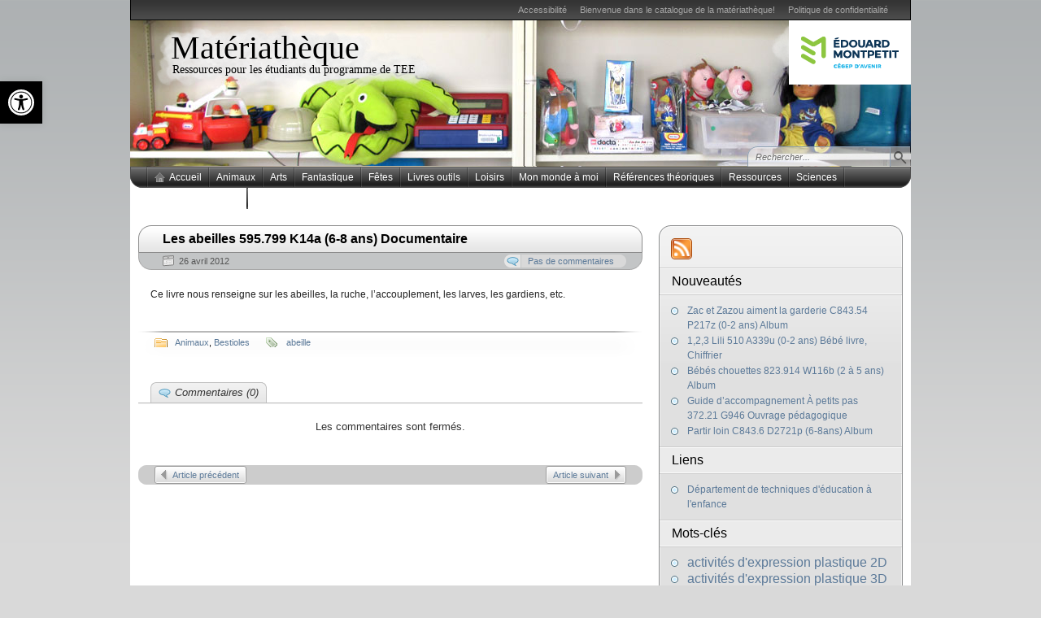

--- FILE ---
content_type: text/html; charset=UTF-8
request_url: https://materiatheque.cegepmontpetit.ca/2012/04/26/les-abeilles-595-799-k14a-6-8-ans-documentaire/
body_size: 12760
content:
<!DOCTYPE html PUBLIC "-//W3C//DTD XHTML 1.0 Transitional//EN" "http://www.w3.org/TR/xhtml1/DTD/xhtml1-transitional.dtd">
<html xmlns="http://www.w3.org/1999/xhtml" lang="fr-FR">
<head>
<link href="https://materiatheque.cegepmontpetit.ca/wp-content/themes/arjunaX-CEM-Materiateque/stylePhotoShow.css" rel="stylesheet" type="text/css" media="screen, projection" />
<script type="text/javascript" src="https://materiatheque.cegepmontpetit.ca/wp-content/themes/arjunaX-CEM-Materiateque/scripts/jquery-1.3.2.min.js"></script>
<script type="text/javascript"> 
        $(function() {
            // create the image rotator
            setInterval("rotateImages()", 5000);
        }); 
function rotateImages() {
            var oCurPhoto = $('#photoShow div.current');
            var oNxtPhoto = oCurPhoto.next();
            if (oNxtPhoto.length == 0)
                oNxtPhoto = $('#photoShow div:first');

            oCurPhoto.removeClass('current').addClass('previous');
            oNxtPhoto.css({ opacity: 0.0 }).addClass('current').animate({ opacity: 1.0 }, 1000,
                function() {
                    oCurPhoto.removeClass('previous');
                });
        }
</script>	
<meta http-equiv="Content-Type" content="text/html; charset=UTF-8"  />
<title>Les abeilles 595.799 K14a (6-8 ans) Documentaire - Matériathèque</title>
<link rel="pingback" href="https://materiatheque.cegepmontpetit.ca/xmlrpc.php" />
<link rel="stylesheet" href="https://materiatheque.cegepmontpetit.ca/wp-content/themes/arjunaX-CEM-Materiateque/style.css" type="text/css" media="screen" />
<meta name='robots' content='max-image-preview:large' />
<link rel='dns-prefetch' href='//s.w.org' />
<link rel="alternate" type="application/rss+xml" title="Matériathèque &raquo; Les abeilles 595.799 K14a (6-8 ans) Documentaire Flux des commentaires" href="https://materiatheque.cegepmontpetit.ca/2012/04/26/les-abeilles-595-799-k14a-6-8-ans-documentaire/feed/" />
<script type="text/javascript">
window._wpemojiSettings = {"baseUrl":"https:\/\/s.w.org\/images\/core\/emoji\/13.1.0\/72x72\/","ext":".png","svgUrl":"https:\/\/s.w.org\/images\/core\/emoji\/13.1.0\/svg\/","svgExt":".svg","source":{"concatemoji":"https:\/\/materiatheque.cegepmontpetit.ca\/wp-includes\/js\/wp-emoji-release.min.js?ver=5.9.2"}};
/*! This file is auto-generated */
!function(e,a,t){var n,r,o,i=a.createElement("canvas"),p=i.getContext&&i.getContext("2d");function s(e,t){var a=String.fromCharCode;p.clearRect(0,0,i.width,i.height),p.fillText(a.apply(this,e),0,0);e=i.toDataURL();return p.clearRect(0,0,i.width,i.height),p.fillText(a.apply(this,t),0,0),e===i.toDataURL()}function c(e){var t=a.createElement("script");t.src=e,t.defer=t.type="text/javascript",a.getElementsByTagName("head")[0].appendChild(t)}for(o=Array("flag","emoji"),t.supports={everything:!0,everythingExceptFlag:!0},r=0;r<o.length;r++)t.supports[o[r]]=function(e){if(!p||!p.fillText)return!1;switch(p.textBaseline="top",p.font="600 32px Arial",e){case"flag":return s([127987,65039,8205,9895,65039],[127987,65039,8203,9895,65039])?!1:!s([55356,56826,55356,56819],[55356,56826,8203,55356,56819])&&!s([55356,57332,56128,56423,56128,56418,56128,56421,56128,56430,56128,56423,56128,56447],[55356,57332,8203,56128,56423,8203,56128,56418,8203,56128,56421,8203,56128,56430,8203,56128,56423,8203,56128,56447]);case"emoji":return!s([10084,65039,8205,55357,56613],[10084,65039,8203,55357,56613])}return!1}(o[r]),t.supports.everything=t.supports.everything&&t.supports[o[r]],"flag"!==o[r]&&(t.supports.everythingExceptFlag=t.supports.everythingExceptFlag&&t.supports[o[r]]);t.supports.everythingExceptFlag=t.supports.everythingExceptFlag&&!t.supports.flag,t.DOMReady=!1,t.readyCallback=function(){t.DOMReady=!0},t.supports.everything||(n=function(){t.readyCallback()},a.addEventListener?(a.addEventListener("DOMContentLoaded",n,!1),e.addEventListener("load",n,!1)):(e.attachEvent("onload",n),a.attachEvent("onreadystatechange",function(){"complete"===a.readyState&&t.readyCallback()})),(n=t.source||{}).concatemoji?c(n.concatemoji):n.wpemoji&&n.twemoji&&(c(n.twemoji),c(n.wpemoji)))}(window,document,window._wpemojiSettings);
</script>
<style type="text/css">
img.wp-smiley,
img.emoji {
	display: inline !important;
	border: none !important;
	box-shadow: none !important;
	height: 1em !important;
	width: 1em !important;
	margin: 0 0.07em !important;
	vertical-align: -0.1em !important;
	background: none !important;
	padding: 0 !important;
}
</style>
	<link rel='stylesheet' id='wp-block-library-css'  href='https://materiatheque.cegepmontpetit.ca/wp-includes/css/dist/block-library/style.min.css?ver=5.9.2' type='text/css' media='all' />
<style id='global-styles-inline-css' type='text/css'>
body{--wp--preset--color--black: #000000;--wp--preset--color--cyan-bluish-gray: #abb8c3;--wp--preset--color--white: #ffffff;--wp--preset--color--pale-pink: #f78da7;--wp--preset--color--vivid-red: #cf2e2e;--wp--preset--color--luminous-vivid-orange: #ff6900;--wp--preset--color--luminous-vivid-amber: #fcb900;--wp--preset--color--light-green-cyan: #7bdcb5;--wp--preset--color--vivid-green-cyan: #00d084;--wp--preset--color--pale-cyan-blue: #8ed1fc;--wp--preset--color--vivid-cyan-blue: #0693e3;--wp--preset--color--vivid-purple: #9b51e0;--wp--preset--gradient--vivid-cyan-blue-to-vivid-purple: linear-gradient(135deg,rgba(6,147,227,1) 0%,rgb(155,81,224) 100%);--wp--preset--gradient--light-green-cyan-to-vivid-green-cyan: linear-gradient(135deg,rgb(122,220,180) 0%,rgb(0,208,130) 100%);--wp--preset--gradient--luminous-vivid-amber-to-luminous-vivid-orange: linear-gradient(135deg,rgba(252,185,0,1) 0%,rgba(255,105,0,1) 100%);--wp--preset--gradient--luminous-vivid-orange-to-vivid-red: linear-gradient(135deg,rgba(255,105,0,1) 0%,rgb(207,46,46) 100%);--wp--preset--gradient--very-light-gray-to-cyan-bluish-gray: linear-gradient(135deg,rgb(238,238,238) 0%,rgb(169,184,195) 100%);--wp--preset--gradient--cool-to-warm-spectrum: linear-gradient(135deg,rgb(74,234,220) 0%,rgb(151,120,209) 20%,rgb(207,42,186) 40%,rgb(238,44,130) 60%,rgb(251,105,98) 80%,rgb(254,248,76) 100%);--wp--preset--gradient--blush-light-purple: linear-gradient(135deg,rgb(255,206,236) 0%,rgb(152,150,240) 100%);--wp--preset--gradient--blush-bordeaux: linear-gradient(135deg,rgb(254,205,165) 0%,rgb(254,45,45) 50%,rgb(107,0,62) 100%);--wp--preset--gradient--luminous-dusk: linear-gradient(135deg,rgb(255,203,112) 0%,rgb(199,81,192) 50%,rgb(65,88,208) 100%);--wp--preset--gradient--pale-ocean: linear-gradient(135deg,rgb(255,245,203) 0%,rgb(182,227,212) 50%,rgb(51,167,181) 100%);--wp--preset--gradient--electric-grass: linear-gradient(135deg,rgb(202,248,128) 0%,rgb(113,206,126) 100%);--wp--preset--gradient--midnight: linear-gradient(135deg,rgb(2,3,129) 0%,rgb(40,116,252) 100%);--wp--preset--duotone--dark-grayscale: url('#wp-duotone-dark-grayscale');--wp--preset--duotone--grayscale: url('#wp-duotone-grayscale');--wp--preset--duotone--purple-yellow: url('#wp-duotone-purple-yellow');--wp--preset--duotone--blue-red: url('#wp-duotone-blue-red');--wp--preset--duotone--midnight: url('#wp-duotone-midnight');--wp--preset--duotone--magenta-yellow: url('#wp-duotone-magenta-yellow');--wp--preset--duotone--purple-green: url('#wp-duotone-purple-green');--wp--preset--duotone--blue-orange: url('#wp-duotone-blue-orange');--wp--preset--font-size--small: 13px;--wp--preset--font-size--medium: 20px;--wp--preset--font-size--large: 36px;--wp--preset--font-size--x-large: 42px;}.has-black-color{color: var(--wp--preset--color--black) !important;}.has-cyan-bluish-gray-color{color: var(--wp--preset--color--cyan-bluish-gray) !important;}.has-white-color{color: var(--wp--preset--color--white) !important;}.has-pale-pink-color{color: var(--wp--preset--color--pale-pink) !important;}.has-vivid-red-color{color: var(--wp--preset--color--vivid-red) !important;}.has-luminous-vivid-orange-color{color: var(--wp--preset--color--luminous-vivid-orange) !important;}.has-luminous-vivid-amber-color{color: var(--wp--preset--color--luminous-vivid-amber) !important;}.has-light-green-cyan-color{color: var(--wp--preset--color--light-green-cyan) !important;}.has-vivid-green-cyan-color{color: var(--wp--preset--color--vivid-green-cyan) !important;}.has-pale-cyan-blue-color{color: var(--wp--preset--color--pale-cyan-blue) !important;}.has-vivid-cyan-blue-color{color: var(--wp--preset--color--vivid-cyan-blue) !important;}.has-vivid-purple-color{color: var(--wp--preset--color--vivid-purple) !important;}.has-black-background-color{background-color: var(--wp--preset--color--black) !important;}.has-cyan-bluish-gray-background-color{background-color: var(--wp--preset--color--cyan-bluish-gray) !important;}.has-white-background-color{background-color: var(--wp--preset--color--white) !important;}.has-pale-pink-background-color{background-color: var(--wp--preset--color--pale-pink) !important;}.has-vivid-red-background-color{background-color: var(--wp--preset--color--vivid-red) !important;}.has-luminous-vivid-orange-background-color{background-color: var(--wp--preset--color--luminous-vivid-orange) !important;}.has-luminous-vivid-amber-background-color{background-color: var(--wp--preset--color--luminous-vivid-amber) !important;}.has-light-green-cyan-background-color{background-color: var(--wp--preset--color--light-green-cyan) !important;}.has-vivid-green-cyan-background-color{background-color: var(--wp--preset--color--vivid-green-cyan) !important;}.has-pale-cyan-blue-background-color{background-color: var(--wp--preset--color--pale-cyan-blue) !important;}.has-vivid-cyan-blue-background-color{background-color: var(--wp--preset--color--vivid-cyan-blue) !important;}.has-vivid-purple-background-color{background-color: var(--wp--preset--color--vivid-purple) !important;}.has-black-border-color{border-color: var(--wp--preset--color--black) !important;}.has-cyan-bluish-gray-border-color{border-color: var(--wp--preset--color--cyan-bluish-gray) !important;}.has-white-border-color{border-color: var(--wp--preset--color--white) !important;}.has-pale-pink-border-color{border-color: var(--wp--preset--color--pale-pink) !important;}.has-vivid-red-border-color{border-color: var(--wp--preset--color--vivid-red) !important;}.has-luminous-vivid-orange-border-color{border-color: var(--wp--preset--color--luminous-vivid-orange) !important;}.has-luminous-vivid-amber-border-color{border-color: var(--wp--preset--color--luminous-vivid-amber) !important;}.has-light-green-cyan-border-color{border-color: var(--wp--preset--color--light-green-cyan) !important;}.has-vivid-green-cyan-border-color{border-color: var(--wp--preset--color--vivid-green-cyan) !important;}.has-pale-cyan-blue-border-color{border-color: var(--wp--preset--color--pale-cyan-blue) !important;}.has-vivid-cyan-blue-border-color{border-color: var(--wp--preset--color--vivid-cyan-blue) !important;}.has-vivid-purple-border-color{border-color: var(--wp--preset--color--vivid-purple) !important;}.has-vivid-cyan-blue-to-vivid-purple-gradient-background{background: var(--wp--preset--gradient--vivid-cyan-blue-to-vivid-purple) !important;}.has-light-green-cyan-to-vivid-green-cyan-gradient-background{background: var(--wp--preset--gradient--light-green-cyan-to-vivid-green-cyan) !important;}.has-luminous-vivid-amber-to-luminous-vivid-orange-gradient-background{background: var(--wp--preset--gradient--luminous-vivid-amber-to-luminous-vivid-orange) !important;}.has-luminous-vivid-orange-to-vivid-red-gradient-background{background: var(--wp--preset--gradient--luminous-vivid-orange-to-vivid-red) !important;}.has-very-light-gray-to-cyan-bluish-gray-gradient-background{background: var(--wp--preset--gradient--very-light-gray-to-cyan-bluish-gray) !important;}.has-cool-to-warm-spectrum-gradient-background{background: var(--wp--preset--gradient--cool-to-warm-spectrum) !important;}.has-blush-light-purple-gradient-background{background: var(--wp--preset--gradient--blush-light-purple) !important;}.has-blush-bordeaux-gradient-background{background: var(--wp--preset--gradient--blush-bordeaux) !important;}.has-luminous-dusk-gradient-background{background: var(--wp--preset--gradient--luminous-dusk) !important;}.has-pale-ocean-gradient-background{background: var(--wp--preset--gradient--pale-ocean) !important;}.has-electric-grass-gradient-background{background: var(--wp--preset--gradient--electric-grass) !important;}.has-midnight-gradient-background{background: var(--wp--preset--gradient--midnight) !important;}.has-small-font-size{font-size: var(--wp--preset--font-size--small) !important;}.has-medium-font-size{font-size: var(--wp--preset--font-size--medium) !important;}.has-large-font-size{font-size: var(--wp--preset--font-size--large) !important;}.has-x-large-font-size{font-size: var(--wp--preset--font-size--x-large) !important;}
</style>
<link rel='stylesheet' id='pojo-a11y-css'  href='https://materiatheque.cegepmontpetit.ca/wp-content/plugins/pojo-accessibility/assets/css/style.min.css?ver=1.0.0' type='text/css' media='all' />
<script type='text/javascript' src='https://materiatheque.cegepmontpetit.ca/wp-includes/js/jquery/jquery.min.js?ver=3.6.0' id='jquery-core-js'></script>
<script type='text/javascript' src='https://materiatheque.cegepmontpetit.ca/wp-includes/js/jquery/jquery-migrate.min.js?ver=3.3.2' id='jquery-migrate-js'></script>
<link rel="https://api.w.org/" href="https://materiatheque.cegepmontpetit.ca/wp-json/" /><link rel="alternate" type="application/json" href="https://materiatheque.cegepmontpetit.ca/wp-json/wp/v2/posts/2587" /><link rel="EditURI" type="application/rsd+xml" title="RSD" href="https://materiatheque.cegepmontpetit.ca/xmlrpc.php?rsd" />
<link rel="wlwmanifest" type="application/wlwmanifest+xml" href="https://materiatheque.cegepmontpetit.ca/wp-includes/wlwmanifest.xml" /> 
<meta name="generator" content="WordPress 5.9.2" />
<link rel="canonical" href="https://materiatheque.cegepmontpetit.ca/2012/04/26/les-abeilles-595-799-k14a-6-8-ans-documentaire/" />
<link rel='shortlink' href='https://materiatheque.cegepmontpetit.ca/?p=2587' />
<link rel="alternate" type="application/json+oembed" href="https://materiatheque.cegepmontpetit.ca/wp-json/oembed/1.0/embed?url=https%3A%2F%2Fmateriatheque.cegepmontpetit.ca%2F2012%2F04%2F26%2Fles-abeilles-595-799-k14a-6-8-ans-documentaire%2F" />
<link rel="alternate" type="text/xml+oembed" href="https://materiatheque.cegepmontpetit.ca/wp-json/oembed/1.0/embed?url=https%3A%2F%2Fmateriatheque.cegepmontpetit.ca%2F2012%2F04%2F26%2Fles-abeilles-595-799-k14a-6-8-ans-documentaire%2F&#038;format=xml" />
<!-- Google tag (gtag.js) -->
<script async src="https://www.googletagmanager.com/gtag/js?id=G-78EV2FKPYV"></script>
<script>
  window.dataLayer = window.dataLayer || [];
  function gtag(){dataLayer.push(arguments);}
  gtag('js', new Date());

  gtag('config', 'G-78EV2FKPYV');
</script>
<!-- Start cookieyes banner --> <script id="cookieyes" type="text/javascript" src="https://cdn-cookieyes.com/client_data/d17535c868a5b59e5601f8c4/script.js"></script> <!-- End cookieyes banner --><!-- for tag post_tag, website powered with xili-tidy-tags v.1.12.06, a WP plugin by dev.xiligroup.com -->
<style type="text/css">
#pojo-a11y-toolbar .pojo-a11y-toolbar-toggle a{ background-color: #000000;	color: #ffffff;}
#pojo-a11y-toolbar .pojo-a11y-toolbar-overlay, #pojo-a11y-toolbar .pojo-a11y-toolbar-overlay ul.pojo-a11y-toolbar-items.pojo-a11y-links{ border-color: #000000;}
body.pojo-a11y-focusable a:focus{ outline-style: solid !important;	outline-width: 1px !important;	outline-color: #FF0000 !important;}
#pojo-a11y-toolbar{ top: 100px !important;}
#pojo-a11y-toolbar .pojo-a11y-toolbar-overlay{ background-color: #ffffff;}
#pojo-a11y-toolbar .pojo-a11y-toolbar-overlay ul.pojo-a11y-toolbar-items li.pojo-a11y-toolbar-item a, #pojo-a11y-toolbar .pojo-a11y-toolbar-overlay p.pojo-a11y-toolbar-title{ color: #333333;}
#pojo-a11y-toolbar .pojo-a11y-toolbar-overlay ul.pojo-a11y-toolbar-items li.pojo-a11y-toolbar-item a.active{ background-color: #4054b2;	color: #ffffff;}
@media (max-width: 767px) { #pojo-a11y-toolbar { top: 100px !important; } }</style><link rel="icon" href="https://materiatheque.cegepmontpetit.ca/wp-content/uploads/2025/01/cropped-faviconCEM-32x32.png" sizes="32x32" />
<link rel="icon" href="https://materiatheque.cegepmontpetit.ca/wp-content/uploads/2025/01/cropped-faviconCEM-192x192.png" sizes="192x192" />
<link rel="apple-touch-icon" href="https://materiatheque.cegepmontpetit.ca/wp-content/uploads/2025/01/cropped-faviconCEM-180x180.png" />
<meta name="msapplication-TileImage" content="https://materiatheque.cegepmontpetit.ca/wp-content/uploads/2025/01/cropped-faviconCEM-270x270.png" />
		<style type="text/css" id="wp-custom-css">
			.logoZone {
background-color:#fff;
background-image: url('https://materiatheque.cegepmontpetit.ca/wp-content/uploads/2025/01/logo_cem.png');
background-repeat: no-repeat;
background-position: center center;
}

.logoCEM{opacity: 0;}
#logoCEM {background:url(https://materiatheque.cegepmontpetit.ca/wp-content/uploads/2023/08/logoCEM.png) no-repeat; opacity:0;}
		</style>
		<script type="text/javascript" src="https://materiatheque.cegepmontpetit.ca/wp-content/themes/arjunaX-CEM-Materiateque/default.js"></script>
<!--[if lte IE 7]><link rel="stylesheet" href="https://materiatheque.cegepmontpetit.ca/wp-content/themes/arjunaX-CEM-Materiateque/ie7.css" type="text/css" media="screen" /><![endif]-->
<!--[if lte IE 6]>
<link rel="stylesheet" href="https://materiatheque.cegepmontpetit.ca/wp-content/themes/arjunaX-CEM-Materiateque/ie6.css" type="text/css" media="screen" />
<script type="text/javascript" src="https://materiatheque.cegepmontpetit.ca/wp-content/themes/arjunaX-CEM-Materiateque/ie6.js"></script>
<![endif]-->
</head>

<body class="gradient_blueish"><a name="top"></a><a id="skipToPosts" href="#content">Descendre aux articles</a>
<!--[if lte IE 6]>
<div class="IENotice">This browser is outdated. Please <a href="http://www.microsoft.com/windows/internet-explorer/default.aspx">upgrade</a> your browser to enjoy this website to its fullest extent.</div>
<![endif]-->
<div class="pageContainer">
	<div class="header">
				<div class="headerMenu1">
			<ul id="headerMenu1"><li class="page_item page-item-12676"><a href="https://materiatheque.cegepmontpetit.ca/accessibilite/">Accessibilité</a></li>
<li class="page_item page-item-2"><a href="https://materiatheque.cegepmontpetit.ca/">Bienvenue dans le catalogue de la matériathèque!</a></li>
<li class="page_item page-item-12679"><a href="https://materiatheque.cegepmontpetit.ca/politique-de-confidentialite/">Politique de confidentialité</a></li>
</ul>
			<span class="clear"></span>
		</div>
				<div class="headerMain">
        <!-- la banière en roptation ou pas>>>>>-->
        <div id="banner">
        <div id="photobackhilitetitle"></div>
	<div id="photoShow">
<div class="current" style="background-image:url(https://materiatheque.cegepmontpetit.ca/wp-content/themes/arjunaX-CEM-Materiateque/images/header/rotator/H001.jpg)"></div><div style="background-image:url(https://materiatheque.cegepmontpetit.ca/wp-content/themes/arjunaX-CEM-Materiateque/images/header/rotator/H002.jpg)"></div><div style="background-image:url(https://materiatheque.cegepmontpetit.ca/wp-content/themes/arjunaX-CEM-Materiateque/images/header/rotator/H003.jpg)"></div><div style="background-image:url(https://materiatheque.cegepmontpetit.ca/wp-content/themes/arjunaX-CEM-Materiateque/images/header/rotator/H004.jpg)"></div><div style="background-image:url(https://materiatheque.cegepmontpetit.ca/wp-content/themes/arjunaX-CEM-Materiateque/images/header/rotator/H005.jpg)"></div><div style="background-image:url(https://materiatheque.cegepmontpetit.ca/wp-content/themes/arjunaX-CEM-Materiateque/images/header/rotator/H007.jpg)"></div></div>
<!--</div>-->
	<div class="logoZone">
    		<div class="logoCEM"><a href="http://www.college-em.qc.ca" target="_blank"><img src="https://materiatheque.cegepmontpetit.ca/wp-content/themes/arjunaX-CEM-Materiateque/images/logoCEM.png" alt="logo" width="97" height="35" /></a></div>
    </div>
    
			<div class="headerSearch"  style="z-index:17">
				<form method="get" action="https://materiatheque.cegepmontpetit.ca/">
					<input type="text" class="searchQuery searchQueryIA" id="searchQuery" value="Rechercher..." name="s" />
					<input type="submit" class="searchButton" value="Trouver" />
				</form>
			</div>
</div>
<!--<<<<<<< la banière en rotation ou pas-->
         					<h1 style="z-index:7"><a href="https://materiatheque.cegepmontpetit.ca">Matériathèque</a></h1>
				<span style="z-index:7">Ressources pour les étudiants du programme de TEE</span>
						
		</div>
				<div class="headerMenu2 headerMenu2DS"><span class="helper"></span>
			<ul id="headerMenu2">
				<li><a href="https://materiatheque.cegepmontpetit.ca" class="homeIcon">Accueil</a></li>	<li class="cat-item cat-item-3"><a href="https://materiatheque.cegepmontpetit.ca/category/animaux/">Animaux</a>
<ul class='children'>
	<li class="cat-item cat-item-45"><a href="https://materiatheque.cegepmontpetit.ca/category/animaux/arctiques/">Arctiques</a>
</li>
	<li class="cat-item cat-item-54"><a href="https://materiatheque.cegepmontpetit.ca/category/animaux/bestioles/">Bestioles</a>
</li>
	<li class="cat-item cat-item-182"><a href="https://materiatheque.cegepmontpetit.ca/category/animaux/de-compagnie/">De compagnie</a>
</li>
	<li class="cat-item cat-item-78"><a href="https://materiatheque.cegepmontpetit.ca/category/animaux/de-la-ferme/">De la ferme</a>
</li>
	<li class="cat-item cat-item-367"><a href="https://materiatheque.cegepmontpetit.ca/category/animaux/de-la-foret/">De la forêt</a>
</li>
	<li class="cat-item cat-item-196"><a href="https://materiatheque.cegepmontpetit.ca/category/animaux/de-la-jungle/">De la jungle / De la savane</a>
</li>
	<li class="cat-item cat-item-456"><a href="https://materiatheque.cegepmontpetit.ca/category/animaux/du-desert/">Du désert</a>
</li>
	<li class="cat-item cat-item-224"><a href="https://materiatheque.cegepmontpetit.ca/category/animaux/marins/">Marins</a>
</li>
	<li class="cat-item cat-item-169"><a href="https://materiatheque.cegepmontpetit.ca/category/animaux/meli-melo/">Méli-mélo</a>
</li>
	<li class="cat-item cat-item-290"><a href="https://materiatheque.cegepmontpetit.ca/category/animaux/oiseaux/">Oiseaux</a>
</li>
	<li class="cat-item cat-item-434"><a href="https://materiatheque.cegepmontpetit.ca/category/animaux/prehistoriques/">Préhistoriques</a>
</li>
	<li class="cat-item cat-item-571"><a href="https://materiatheque.cegepmontpetit.ca/category/animaux/reptiles/">Reptiles</a>
</li>
	<li class="cat-item cat-item-337"><a href="https://materiatheque.cegepmontpetit.ca/category/animaux/zoo/">Zoo</a>
</li>
</ul>
</li>
	<li class="cat-item cat-item-15"><a href="https://materiatheque.cegepmontpetit.ca/category/arts/">Arts</a>
<ul class='children'>
	<li class="cat-item cat-item-18"><a href="https://materiatheque.cegepmontpetit.ca/category/arts/arts-plastiques/">Arts plastiques</a>
</li>
	<li class="cat-item cat-item-1723"><a href="https://materiatheque.cegepmontpetit.ca/category/arts/arts-visuels/">Arts visuels</a>
</li>
	<li class="cat-item cat-item-623"><a href="https://materiatheque.cegepmontpetit.ca/category/arts/cinema/">Cinéma</a>
</li>
	<li class="cat-item cat-item-628"><a href="https://materiatheque.cegepmontpetit.ca/category/arts/de-la-scene/">De la scène</a>
</li>
	<li class="cat-item cat-item-187"><a href="https://materiatheque.cegepmontpetit.ca/category/arts/lettre/">Lettre</a>
</li>
	<li class="cat-item cat-item-89"><a href="https://materiatheque.cegepmontpetit.ca/category/arts/musique/">Musique</a>
</li>
</ul>
</li>
	<li class="cat-item cat-item-28"><a href="https://materiatheque.cegepmontpetit.ca/category/fantastique/">Fantastique</a>
<ul class='children'>
	<li class="cat-item cat-item-1012"><a href="https://materiatheque.cegepmontpetit.ca/category/fantastique/contes-folkloriques/">Contes folkloriques</a>
</li>
	<li class="cat-item cat-item-118"><a href="https://materiatheque.cegepmontpetit.ca/category/fantastique/contes-modernes/">Contes modernes</a>
</li>
	<li class="cat-item cat-item-1532"><a href="https://materiatheque.cegepmontpetit.ca/category/fantastique/contes-philosophiques/">Contes philosophiques</a>
</li>
	<li class="cat-item cat-item-568"><a href="https://materiatheque.cegepmontpetit.ca/category/fantastique/contes-reinventes/">Contes réinventés</a>
</li>
	<li class="cat-item cat-item-167"><a href="https://materiatheque.cegepmontpetit.ca/category/fantastique/contes-traditionnels/">Contes traditionnels</a>
</li>
	<li class="cat-item cat-item-389"><a href="https://materiatheque.cegepmontpetit.ca/category/fantastique/imagination/">Imagination</a>
</li>
	<li class="cat-item cat-item-129"><a href="https://materiatheque.cegepmontpetit.ca/category/fantastique/magie-fantastique/">Magie</a>
</li>
	<li class="cat-item cat-item-882"><a href="https://materiatheque.cegepmontpetit.ca/category/fantastique/mythologie-fantastique/">Mythologie</a>
</li>
	<li class="cat-item cat-item-29"><a href="https://materiatheque.cegepmontpetit.ca/category/fantastique/personnages/">Personnages</a>
</li>
	<li class="cat-item cat-item-356"><a href="https://materiatheque.cegepmontpetit.ca/category/fantastique/science-fiction/">Science fiction</a>
</li>
</ul>
</li>
	<li class="cat-item cat-item-55"><a href="https://materiatheque.cegepmontpetit.ca/category/fetes/">Fêtes</a>
<ul class='children'>
	<li class="cat-item cat-item-183"><a href="https://materiatheque.cegepmontpetit.ca/category/fetes/anniversaire/">Anniversaire</a>
</li>
	<li class="cat-item cat-item-306"><a href="https://materiatheque.cegepmontpetit.ca/category/fetes/celebrations/">Célébrations</a>
</li>
	<li class="cat-item cat-item-56"><a href="https://materiatheque.cegepmontpetit.ca/category/fetes/halloween/">Halloween</a>
</li>
	<li class="cat-item cat-item-86"><a href="https://materiatheque.cegepmontpetit.ca/category/fetes/noel/">Noël</a>
</li>
	<li class="cat-item cat-item-796"><a href="https://materiatheque.cegepmontpetit.ca/category/fetes/paques/">Pâques</a>
</li>
	<li class="cat-item cat-item-794"><a href="https://materiatheque.cegepmontpetit.ca/category/fetes/poisson-davril/">Poisson d&#039;avril</a>
</li>
	<li class="cat-item cat-item-730"><a href="https://materiatheque.cegepmontpetit.ca/category/fetes/saint-valentin/">Saint-Valentin</a>
</li>
	<li class="cat-item cat-item-1558"><a href="https://materiatheque.cegepmontpetit.ca/category/fetes/vendredi-13/">Vendredi 13</a>
</li>
</ul>
</li>
	<li class="cat-item cat-item-902"><a href="https://materiatheque.cegepmontpetit.ca/category/livres-outils-2/">Livres outils</a>
<ul class='children'>
	<li class="cat-item cat-item-896"><a href="https://materiatheque.cegepmontpetit.ca/category/livres-outils-2/problematiques-diverses/">Problématiques diverses</a>
</li>
	<li class="cat-item cat-item-903"><a href="https://materiatheque.cegepmontpetit.ca/category/livres-outils-2/problematiques-liees-a-ecole-garderie/">Problématiques liées à l&#039;école et la garderie</a>
</li>
	<li class="cat-item cat-item-901"><a href="https://materiatheque.cegepmontpetit.ca/category/livres-outils-2/problematiques-liees-a-l-education/">problématiques liées à l&#039;éducation</a>
</li>
	<li class="cat-item cat-item-897"><a href="https://materiatheque.cegepmontpetit.ca/category/livres-outils-2/problematiques-liees-a-la-famille/">Problématiques liées à la famille</a>
</li>
	<li class="cat-item cat-item-900"><a href="https://materiatheque.cegepmontpetit.ca/category/livres-outils-2/problematiques-liees-a-la-sante/">problèmatiques liées à la santé</a>
</li>
	<li class="cat-item cat-item-898"><a href="https://materiatheque.cegepmontpetit.ca/category/livres-outils-2/problematique-liees-au-developpement/">Problématiques liées au développement</a>
</li>
</ul>
</li>
	<li class="cat-item cat-item-24"><a href="https://materiatheque.cegepmontpetit.ca/category/loisirs/">Loisirs</a>
<ul class='children'>
	<li class="cat-item cat-item-871"><a href="https://materiatheque.cegepmontpetit.ca/category/loisirs/camping/">Camping</a>
</li>
	<li class="cat-item cat-item-65"><a href="https://materiatheque.cegepmontpetit.ca/category/loisirs/jeux-et-jouets/">Jeux et jouets</a>
</li>
	<li class="cat-item cat-item-27"><a href="https://materiatheque.cegepmontpetit.ca/category/loisirs/lecture/">Lecture</a>
</li>
	<li class="cat-item cat-item-1488"><a href="https://materiatheque.cegepmontpetit.ca/category/loisirs/passe-temps/">Passe-temps</a>
</li>
	<li class="cat-item cat-item-779"><a href="https://materiatheque.cegepmontpetit.ca/category/loisirs/sortie/">Sortie</a>
</li>
	<li class="cat-item cat-item-82"><a href="https://materiatheque.cegepmontpetit.ca/category/loisirs/sports/">Sports</a>
</li>
	<li class="cat-item cat-item-125"><a href="https://materiatheque.cegepmontpetit.ca/category/loisirs/technologies/">Technologies</a>
</li>
	<li class="cat-item cat-item-112"><a href="https://materiatheque.cegepmontpetit.ca/category/loisirs/voyage/">Voyage</a>
</li>
</ul>
</li>
	<li class="cat-item cat-item-6"><a href="https://materiatheque.cegepmontpetit.ca/category/mon-monde-a-moi/">Mon monde à moi</a>
<ul class='children'>
	<li class="cat-item cat-item-92"><a href="https://materiatheque.cegepmontpetit.ca/category/mon-monde-a-moi/alimentation/">Alimentation</a>
</li>
	<li class="cat-item cat-item-157"><a href="https://materiatheque.cegepmontpetit.ca/category/mon-monde-a-moi/amitie-mon-monde-a-moi/">Amitié</a>
</li>
	<li class="cat-item cat-item-161"><a href="https://materiatheque.cegepmontpetit.ca/category/mon-monde-a-moi/concepts/">Concepts</a>
</li>
	<li class="cat-item cat-item-104"><a href="https://materiatheque.cegepmontpetit.ca/category/mon-monde-a-moi/ecolegarderie/">École/garderie</a>
</li>
	<li class="cat-item cat-item-135"><a href="https://materiatheque.cegepmontpetit.ca/category/mon-monde-a-moi/environnement/">Environnement</a>
</li>
	<li class="cat-item cat-item-14"><a href="https://materiatheque.cegepmontpetit.ca/category/mon-monde-a-moi/famille/">Famille</a>
</li>
	<li class="cat-item cat-item-525"><a href="https://materiatheque.cegepmontpetit.ca/category/mon-monde-a-moi/qualitesdefauts/">Qualités/Défauts</a>
</li>
	<li class="cat-item cat-item-1133"><a href="https://materiatheque.cegepmontpetit.ca/category/mon-monde-a-moi/realites-sociales-mon-monde-a-moi/">Réalités sociales</a>
</li>
	<li class="cat-item cat-item-9"><a href="https://materiatheque.cegepmontpetit.ca/category/mon-monde-a-moi/routines/">Routines</a>
</li>
	<li class="cat-item cat-item-81"><a href="https://materiatheque.cegepmontpetit.ca/category/mon-monde-a-moi/sentiments/">Sentiments</a>
</li>
</ul>
</li>
	<li class="cat-item cat-item-204"><a href="https://materiatheque.cegepmontpetit.ca/category/references-theoriques/">Références théoriques</a>
<ul class='children'>
	<li class="cat-item cat-item-1489"><a href="https://materiatheque.cegepmontpetit.ca/category/references-theoriques/activites/">Activités</a>
</li>
	<li class="cat-item cat-item-1476"><a href="https://materiatheque.cegepmontpetit.ca/category/references-theoriques/amenagement-references-theoriques/">Aménagement</a>
</li>
	<li class="cat-item cat-item-1477"><a href="https://materiatheque.cegepmontpetit.ca/category/references-theoriques/approche/">Approche</a>
</li>
	<li class="cat-item cat-item-1478"><a href="https://materiatheque.cegepmontpetit.ca/category/references-theoriques/besoins-particuliers/">Besoins particuliers</a>
</li>
	<li class="cat-item cat-item-1479"><a href="https://materiatheque.cegepmontpetit.ca/category/references-theoriques/developpement-references-theoriques/">Développement</a>
</li>
	<li class="cat-item cat-item-1475"><a href="https://materiatheque.cegepmontpetit.ca/category/references-theoriques/enfants/">Enfants</a>
</li>
	<li class="cat-item cat-item-1481"><a href="https://materiatheque.cegepmontpetit.ca/category/references-theoriques/historique/">Historique</a>
</li>
	<li class="cat-item cat-item-1480"><a href="https://materiatheque.cegepmontpetit.ca/category/references-theoriques/langage/">Langage</a>
</li>
	<li class="cat-item cat-item-1482"><a href="https://materiatheque.cegepmontpetit.ca/category/references-theoriques/parents/">Parents</a>
</li>
	<li class="cat-item cat-item-1483"><a href="https://materiatheque.cegepmontpetit.ca/category/references-theoriques/profession/">Profession</a>
</li>
	<li class="cat-item cat-item-1484"><a href="https://materiatheque.cegepmontpetit.ca/category/references-theoriques/psychologie/">Psychologie</a>
</li>
	<li class="cat-item cat-item-1485"><a href="https://materiatheque.cegepmontpetit.ca/category/references-theoriques/sante/">Santé</a>
</li>
	<li class="cat-item cat-item-1486"><a href="https://materiatheque.cegepmontpetit.ca/category/references-theoriques/services-de-garde-cpe/">Services de garde / CPE</a>
</li>
</ul>
</li>
	<li class="cat-item cat-item-121"><a href="https://materiatheque.cegepmontpetit.ca/category/ressources/">Ressources</a>
<ul class='children'>
	<li class="cat-item cat-item-1272"><a href="https://materiatheque.cegepmontpetit.ca/category/ressources/docu-fiction/">Docu-Fiction</a>
</li>
	<li class="cat-item cat-item-781"><a href="https://materiatheque.cegepmontpetit.ca/category/ressources/documentaires-multi-themes/">Documentaires multi-thèmes</a>
</li>
	<li class="cat-item cat-item-205"><a href="https://materiatheque.cegepmontpetit.ca/category/ressources/manuels-pratiques/">Manuels pratiques</a>
</li>
	<li class="cat-item cat-item-933"><a href="https://materiatheque.cegepmontpetit.ca/category/ressources/reference/">Référence</a>
</li>
</ul>
</li>
	<li class="cat-item cat-item-308"><a href="https://materiatheque.cegepmontpetit.ca/category/sciences/">Sciences</a>
<ul class='children'>
	<li class="cat-item cat-item-493"><a href="https://materiatheque.cegepmontpetit.ca/category/sciences/biographies/">Biographies</a>
</li>
	<li class="cat-item cat-item-123"><a href="https://materiatheque.cegepmontpetit.ca/category/sciences/epoques/">Époques</a>
</li>
	<li class="cat-item cat-item-324"><a href="https://materiatheque.cegepmontpetit.ca/category/sciences/flore/">Flore</a>
</li>
	<li class="cat-item cat-item-440"><a href="https://materiatheque.cegepmontpetit.ca/category/sciences/habitats/">Habitats</a>
</li>
	<li class="cat-item cat-item-492"><a href="https://materiatheque.cegepmontpetit.ca/category/sciences/inventions-et-technologies/">Inventions et technologies</a>
</li>
	<li class="cat-item cat-item-215"><a href="https://materiatheque.cegepmontpetit.ca/category/sciences/pays-et-peuples-terreespace/">Pays et peuples du monde</a>
</li>
	<li class="cat-item cat-item-250"><a href="https://materiatheque.cegepmontpetit.ca/category/sciences/phenomenes-naturels/">Phénomènes naturels</a>
</li>
	<li class="cat-item cat-item-376"><a href="https://materiatheque.cegepmontpetit.ca/category/sciences/phenomenes-sociaux-sciences/">Phénomènes sociaux</a>
</li>
	<li class="cat-item cat-item-145"><a href="https://materiatheque.cegepmontpetit.ca/category/sciences/problemes-environnementaux/">Problèmes environnementaux</a>
</li>
	<li class="cat-item cat-item-210"><a href="https://materiatheque.cegepmontpetit.ca/category/sciences/ressources-naturelles-terreespace/">Ressources naturelles</a>
</li>
	<li class="cat-item cat-item-116"><a href="https://materiatheque.cegepmontpetit.ca/category/sciences/saisons/">Saisons</a>
</li>
	<li class="cat-item cat-item-377"><a href="https://materiatheque.cegepmontpetit.ca/category/sciences/sciences-nat-divers/">Sciences nat. divers</a>
</li>
	<li class="cat-item cat-item-310"><a href="https://materiatheque.cegepmontpetit.ca/category/sciences/univers/">Univers</a>
</li>
</ul>
</li>
	<li class="cat-item cat-item-33"><a href="https://materiatheque.cegepmontpetit.ca/category/themes-populaires/">Thèmes populaires</a>
<ul class='children'>
	<li class="cat-item cat-item-34"><a href="https://materiatheque.cegepmontpetit.ca/category/themes-populaires/chateau/">Château</a>
</li>
	<li class="cat-item cat-item-95"><a href="https://materiatheque.cegepmontpetit.ca/category/themes-populaires/cirque/">Cirque</a>
</li>
	<li class="cat-item cat-item-109"><a href="https://materiatheque.cegepmontpetit.ca/category/themes-populaires/corps-humain/">Corps humain</a>
</li>
	<li class="cat-item cat-item-845"><a href="https://materiatheque.cegepmontpetit.ca/category/themes-populaires/cow-boys-indiens/">Cow-boys / indiens</a>
</li>
	<li class="cat-item cat-item-42"><a href="https://materiatheque.cegepmontpetit.ca/category/themes-populaires/metiers/">Métiers</a>
</li>
	<li class="cat-item cat-item-158"><a href="https://materiatheque.cegepmontpetit.ca/category/themes-populaires/moyens-de-transport/">Moyens de transport</a>
</li>
	<li class="cat-item cat-item-330"><a href="https://materiatheque.cegepmontpetit.ca/category/themes-populaires/pirates-themes-populaires/">Pirates</a>
</li>
</ul>
</li>
			</ul>
			<span class="clear"></span>
		</div>
			</div>

	<div class="contentWrapper">
		<a name="content"></a>

<div class="contentArea">
				
	<div class="post" id="post-2587">
		<div class="postHeader">
			<a href="https://materiatheque.cegepmontpetit.ca/2012/04/26/les-abeilles-595-799-k14a-6-8-ans-documentaire/" title="Perma-lien vers Les abeilles 595.799 K14a (6-8 ans) Documentaire"><h1 class="postTitle"><span>Les abeilles 595.799 K14a (6-8 ans) Documentaire</span></h1></a>
			<div class="bottom"><div>
				<span class="postDate">26 avril 2012</span>
												<a href="https://materiatheque.cegepmontpetit.ca/2012/04/26/les-abeilles-595-799-k14a-6-8-ans-documentaire/#respond" class="postCommentLabel"><span>Pas de commentaires</span></a>
							</div></div>
		</div>
		<div class="postContent">
			<p>Ce livre nous renseigne sur les abeilles, la ruche, l&rsquo;accouplement, les larves, les gardiens, etc.</p>
		</div>
		<div class="postLinkPages"><div>
					</div></div>
		<div class="postFooter"><div class="r"></div>
			<div class="left">
				<span class="postCategories"><a href="https://materiatheque.cegepmontpetit.ca/category/animaux/" rel="category tag">Animaux</a>, <a href="https://materiatheque.cegepmontpetit.ca/category/animaux/bestioles/" rel="category tag">Bestioles</a></span>
								<span class="postTags"><a href="https://materiatheque.cegepmontpetit.ca/tag/abeille/" rel="tag">abeille</a></span>
							</div>
					</div>
	</div>
		<div class="postComments" id="comments">
		<div class="commentHeader">
	<ul class="tabs" id="arjuna_commentTabs">
			<li><a href="https://materiatheque.cegepmontpetit.ca/2012/04/26/les-abeilles-595-799-k14a-6-8-ans-documentaire/#_comments" class="comments active"><span><i>Commentaires (0)</i></span></a></li>
			</ul>
	
	<div class="buttons">
			</div>
</div>

<div class="commentBody">
		<div id="arjuna_comments" class="contentBox active">
		<p class="noComments">Les commentaires sont fermés.</p>	</div>
		</div>

	</div>
	
		<div class="pagination"><div>
		<a href="https://materiatheque.cegepmontpetit.ca/2012/04/26/les-papillons-595-789083-a339p-6-8-ans-documentaire/" rel="prev" class="newer"><span>Article précédent</span></a>		<a href="https://materiatheque.cegepmontpetit.ca/2012/04/26/jobserve-les-poissons-597-d333j-3-5-ans-documentaire/" rel="next" class="older"><span>Article suivant</span></a>	</div></div>
		


	</div>

<div class="sidebars">
	<div class="t"><div></div></div>
	<div class="i"><div class="i2"><div class="c">
		<div class="sidebarIcons">
			<a class="rssBtn" href="https://materiatheque.cegepmontpetit.ca/feed/"></a>								</div>
		<div>
		
		<div class="sidebarBox">
		<h4><span>Nouveautés</span></h4>
		<ul>
											<li>
					<a href="https://materiatheque.cegepmontpetit.ca/2025/11/19/zac-et-zazou-aiment-la-garderie-c843-54-p217z-0-2-ans-album/">Zac et Zazou aiment la garderie C843.54 P217z (0-2 ans) Album</a>
									</li>
											<li>
					<a href="https://materiatheque.cegepmontpetit.ca/2025/11/19/123-lili-510-a339u-0-2-ans-bebe-livre-chiffrier/">1,2,3 Lili 510 A339u (0-2 ans) Bébé livre, Chiffrier</a>
									</li>
											<li>
					<a href="https://materiatheque.cegepmontpetit.ca/2025/11/19/bebes-chouettes-823-914-w116b-2-a-5-ans-album/">Bébés chouettes 823.914 W116b (2 à 5 ans) Album</a>
									</li>
											<li>
					<a href="https://materiatheque.cegepmontpetit.ca/2025/10/29/guide-daccompagnement-a-petits-pas-372-21-g946-ouvrage-pedagogique%ef%bf%bc/">Guide d’accompagnement À petits pas 372.21 G946 Ouvrage pédagogique￼</a>
									</li>
											<li>
					<a href="https://materiatheque.cegepmontpetit.ca/2025/10/29/partir-de-loin-c843-6-d2721p-6-8ans-album%ef%bf%bc%ef%bf%bc%ef%bf%bc/">Partir loin C843.6 D2721p (6-8ans) Album</a>
									</li>
					</ul>

		</div><div class="sidebarBox"><h4><span>Liens</span></h4>
	<ul class='xoxo blogroll'>
<li><a href="http://www2.college-em.qc.ca/dept/TEE/index.html" rel="noopener" target="_blank">Département de techniques d&#039;éducation à l&#039;enfance</a></li>

	</ul>
</div>
<div class="sidebarBox"><h4><span>Mots-clés</span></h4><div class="xilitidytagscloud"><ul class='wp-tag-cloud' role='list'>
	<li><a href="https://materiatheque.cegepmontpetit.ca/tag/activites-dexpression-plastique-2d/" class="tag-cloud-link tag-link-1435 tag-link-position-1" style="font-size: 12pt;">activités d&#039;expression plastique 2D</a></li>
	<li><a href="https://materiatheque.cegepmontpetit.ca/tag/activites-dexpression-plastique-3d/" class="tag-cloud-link tag-link-1436 tag-link-position-2" style="font-size: 12pt;">activités d&#039;expression plastique 3D</a></li>
	<li><a href="https://materiatheque.cegepmontpetit.ca/tag/activites-musicales/" class="tag-cloud-link tag-link-1438 tag-link-position-3" style="font-size: 12pt;">activités musicales</a></li>
	<li><a href="https://materiatheque.cegepmontpetit.ca/tag/activites-psychomotrices/" class="tag-cloud-link tag-link-747 tag-link-position-4" style="font-size: 12pt;">activités psychomotrices</a></li>
	<li><a href="https://materiatheque.cegepmontpetit.ca/tag/activites-scientifiques/" class="tag-cloud-link tag-link-464 tag-link-position-5" style="font-size: 12pt;">activités scientifiques</a></li>
	<li><a href="https://materiatheque.cegepmontpetit.ca/tag/activites-variees/" class="tag-cloud-link tag-link-676 tag-link-position-6" style="font-size: 12pt;">activités variées</a></li>
	<li><a href="https://materiatheque.cegepmontpetit.ca/tag/ami/" class="tag-cloud-link tag-link-397 tag-link-position-7" style="font-size: 12pt;">ami</a></li>
	<li><a href="https://materiatheque.cegepmontpetit.ca/tag/amitie/" class="tag-cloud-link tag-link-992 tag-link-position-8" style="font-size: 12pt;">amitié</a></li>
	<li><a href="https://materiatheque.cegepmontpetit.ca/tag/amour/" class="tag-cloud-link tag-link-80 tag-link-position-9" style="font-size: 12pt;">amour</a></li>
	<li><a href="https://materiatheque.cegepmontpetit.ca/tag/animaux-divers/" class="tag-cloud-link tag-link-1271 tag-link-position-10" style="font-size: 12pt;">animaux divers</a></li>
	<li><a href="https://materiatheque.cegepmontpetit.ca/tag/aventure/" class="tag-cloud-link tag-link-400 tag-link-position-11" style="font-size: 12pt;">aventure</a></li>
	<li><a href="https://materiatheque.cegepmontpetit.ca/tag/chanson/" class="tag-cloud-link tag-link-538 tag-link-position-12" style="font-size: 12pt;">chanson</a></li>
	<li><a href="https://materiatheque.cegepmontpetit.ca/tag/chat/" class="tag-cloud-link tag-link-59 tag-link-position-13" style="font-size: 12pt;">chat</a></li>
	<li><a href="https://materiatheque.cegepmontpetit.ca/tag/chien/" class="tag-cloud-link tag-link-220 tag-link-position-14" style="font-size: 12pt;">chien</a></li>
	<li><a href="https://materiatheque.cegepmontpetit.ca/tag/cinq-sens/" class="tag-cloud-link tag-link-192 tag-link-position-15" style="font-size: 12pt;">cinq sens</a></li>
	<li><a href="https://materiatheque.cegepmontpetit.ca/tag/comptine/" class="tag-cloud-link tag-link-194 tag-link-position-16" style="font-size: 12pt;">comptine</a></li>
	<li><a href="https://materiatheque.cegepmontpetit.ca/tag/confiance-en-soi/" class="tag-cloud-link tag-link-107 tag-link-position-17" style="font-size: 12pt;">confiance en soi</a></li>
	<li><a href="https://materiatheque.cegepmontpetit.ca/tag/couleur/" class="tag-cloud-link tag-link-16 tag-link-position-18" style="font-size: 12pt;">couleur</a></li>
	<li><a href="https://materiatheque.cegepmontpetit.ca/tag/courage/" class="tag-cloud-link tag-link-62 tag-link-position-19" style="font-size: 12pt;">courage</a></li>
	<li><a href="https://materiatheque.cegepmontpetit.ca/tag/creativite/" class="tag-cloud-link tag-link-339 tag-link-position-20" style="font-size: 12pt;">créativité</a></li>
	<li><a href="https://materiatheque.cegepmontpetit.ca/tag/difference/" class="tag-cloud-link tag-link-19 tag-link-position-21" style="font-size: 12pt;">différence</a></li>
	<li><a href="https://materiatheque.cegepmontpetit.ca/tag/dragon/" class="tag-cloud-link tag-link-35 tag-link-position-22" style="font-size: 12pt;">dragon</a></li>
	<li><a href="https://materiatheque.cegepmontpetit.ca/tag/developpement-global/" class="tag-cloud-link tag-link-771 tag-link-position-23" style="font-size: 12pt;">développement global</a></li>
	<li><a href="https://materiatheque.cegepmontpetit.ca/tag/farfelu/" class="tag-cloud-link tag-link-541 tag-link-position-24" style="font-size: 12pt;">farfelu</a></li>
	<li><a href="https://materiatheque.cegepmontpetit.ca/tag/hiver/" class="tag-cloud-link tag-link-7 tag-link-position-25" style="font-size: 12pt;">hiver</a></li>
	<li><a href="https://materiatheque.cegepmontpetit.ca/tag/imaginaire/" class="tag-cloud-link tag-link-359 tag-link-position-26" style="font-size: 12pt;">imaginaire</a></li>
	<li><a href="https://materiatheque.cegepmontpetit.ca/tag/instrument/" class="tag-cloud-link tag-link-90 tag-link-position-27" style="font-size: 12pt;">instrument</a></li>
	<li><a href="https://materiatheque.cegepmontpetit.ca/tag/livre/" class="tag-cloud-link tag-link-71 tag-link-position-28" style="font-size: 12pt;">livre</a></li>
	<li><a href="https://materiatheque.cegepmontpetit.ca/tag/loup/" class="tag-cloud-link tag-link-66 tag-link-position-29" style="font-size: 12pt;">loup</a></li>
	<li><a href="https://materiatheque.cegepmontpetit.ca/tag/legende/" class="tag-cloud-link tag-link-263 tag-link-position-30" style="font-size: 12pt;">légende</a></li>
	<li><a href="https://materiatheque.cegepmontpetit.ca/tag/monstre/" class="tag-cloud-link tag-link-97 tag-link-position-31" style="font-size: 12pt;">monstre</a></li>
	<li><a href="https://materiatheque.cegepmontpetit.ca/tag/mort/" class="tag-cloud-link tag-link-38 tag-link-position-32" style="font-size: 12pt;">mort</a></li>
	<li><a href="https://materiatheque.cegepmontpetit.ca/tag/multiculturel/" class="tag-cloud-link tag-link-105 tag-link-position-33" style="font-size: 12pt;">multiculturel</a></li>
	<li><a href="https://materiatheque.cegepmontpetit.ca/tag/ours/" class="tag-cloud-link tag-link-8 tag-link-position-34" style="font-size: 12pt;">ours</a></li>
	<li><a href="https://materiatheque.cegepmontpetit.ca/tag/papa/" class="tag-cloud-link tag-link-10 tag-link-position-35" style="font-size: 12pt;">papa</a></li>
	<li><a href="https://materiatheque.cegepmontpetit.ca/tag/peur/" class="tag-cloud-link tag-link-73 tag-link-position-36" style="font-size: 12pt;">peur</a></li>
	<li><a href="https://materiatheque.cegepmontpetit.ca/tag/poupon-trottineur/" class="tag-cloud-link tag-link-765 tag-link-position-37" style="font-size: 12pt;">poupon-trottineur</a></li>
	<li><a href="https://materiatheque.cegepmontpetit.ca/tag/poesie/" class="tag-cloud-link tag-link-22 tag-link-position-38" style="font-size: 12pt;">poésie</a></li>
	<li><a href="https://materiatheque.cegepmontpetit.ca/tag/princesse/" class="tag-cloud-link tag-link-64 tag-link-position-39" style="font-size: 12pt;">princesse</a></li>
	<li><a href="https://materiatheque.cegepmontpetit.ca/tag/prescolaire/" class="tag-cloud-link tag-link-780 tag-link-position-40" style="font-size: 12pt;">préscolaire</a></li>
	<li><a href="https://materiatheque.cegepmontpetit.ca/tag/pere-noel/" class="tag-cloud-link tag-link-87 tag-link-position-41" style="font-size: 12pt;">Père Noël</a></li>
	<li><a href="https://materiatheque.cegepmontpetit.ca/tag/rime/" class="tag-cloud-link tag-link-253 tag-link-position-42" style="font-size: 12pt;">rime</a></li>
	<li><a href="https://materiatheque.cegepmontpetit.ca/tag/sommeil/" class="tag-cloud-link tag-link-188 tag-link-position-43" style="font-size: 12pt;">sommeil</a></li>
	<li><a href="https://materiatheque.cegepmontpetit.ca/tag/sorciere/" class="tag-cloud-link tag-link-98 tag-link-position-44" style="font-size: 12pt;">sorcière</a></li>
	<li><a href="https://materiatheque.cegepmontpetit.ca/tag/souris/" class="tag-cloud-link tag-link-70 tag-link-position-45" style="font-size: 12pt;">souris</a></li>
</ul>
</div></div>		</div>
						<div class="clear">
			<div class="sidebarBox"><hr>
<ul>
<li><a class="" href="https://materiatheque.cegepmontpetit.ca/politique-de-confidentialite/">Politique de confidentialité</a></li>
<li><a class="" href="https://materiatheque.cegepmontpetit.ca/accessibilite/">Accessibilité</a></li>
</ul></div>		</div>
	</div></div></div>
	<div class="b"><div></div></div>
</div>

		<div class="clear"></div>
	</div><!-- .contentWrapper -->
	<div class="footer">
		<span class="copyright">&copy; 2026 Matériathèque</span>
		<span class="design"><a href="http://www.srssolutions.com/en/" title="Web Design by SRS Solutions">Th&egrave;me de <em>SRS Solutions</em></a> adapt&eacute; par la DiSTI</span>
	</div>
</div><!-- .pageContainer -->

<script type='text/javascript' src='https://materiatheque.cegepmontpetit.ca/wp-includes/js/comment-reply.min.js?ver=5.9.2' id='comment-reply-js'></script>
<script type='text/javascript' id='pojo-a11y-js-extra'>
/* <![CDATA[ */
var PojoA11yOptions = {"focusable":"","remove_link_target":"","add_role_links":"","enable_save":"","save_expiration":""};
/* ]]> */
</script>
<script type='text/javascript' src='https://materiatheque.cegepmontpetit.ca/wp-content/plugins/pojo-accessibility/assets/js/app.min.js?ver=1.0.0' id='pojo-a11y-js'></script>
		<a id="pojo-a11y-skip-content" class="pojo-skip-link pojo-skip-content" tabindex="1" accesskey="s" href="#content">Aller au contenu principal</a>
				<nav id="pojo-a11y-toolbar" class="pojo-a11y-toolbar-left pojo-a11y-" role="navigation">
			<div class="pojo-a11y-toolbar-toggle">
				<a class="pojo-a11y-toolbar-link pojo-a11y-toolbar-toggle-link" href="javascript:void(0);" title="Outils d’accessibilité" role="button">
					<span class="pojo-sr-only sr-only">Ouvrir la barre d’outils</span>
					<svg xmlns="http://www.w3.org/2000/svg" viewBox="0 0 100 100" fill="currentColor" width="1em">
						<title>Outils d’accessibilité</title>
						<path d="M50 8.1c23.2 0 41.9 18.8 41.9 41.9 0 23.2-18.8 41.9-41.9 41.9C26.8 91.9 8.1 73.2 8.1 50S26.8 8.1 50 8.1M50 0C22.4 0 0 22.4 0 50s22.4 50 50 50 50-22.4 50-50S77.6 0 50 0zm0 11.3c-21.4 0-38.7 17.3-38.7 38.7S28.6 88.7 50 88.7 88.7 71.4 88.7 50 71.4 11.3 50 11.3zm0 8.9c4 0 7.3 3.2 7.3 7.3S54 34.7 50 34.7s-7.3-3.2-7.3-7.3 3.3-7.2 7.3-7.2zm23.7 19.7c-5.8 1.4-11.2 2.6-16.6 3.2.2 20.4 2.5 24.8 5 31.4.7 1.9-.2 4-2.1 4.7-1.9.7-4-.2-4.7-2.1-1.8-4.5-3.4-8.2-4.5-15.8h-2c-1 7.6-2.7 11.3-4.5 15.8-.7 1.9-2.8 2.8-4.7 2.1-1.9-.7-2.8-2.8-2.1-4.7 2.6-6.6 4.9-11 5-31.4-5.4-.6-10.8-1.8-16.6-3.2-1.7-.4-2.8-2.1-2.4-3.9.4-1.7 2.1-2.8 3.9-2.4 19.5 4.6 25.1 4.6 44.5 0 1.7-.4 3.5.7 3.9 2.4.7 1.8-.3 3.5-2.1 3.9z"/>					</svg>
				</a>
			</div>
			<div class="pojo-a11y-toolbar-overlay">
				<div class="pojo-a11y-toolbar-inner">
					<p class="pojo-a11y-toolbar-title">Outils d’accessibilité</p>
					
					<ul class="pojo-a11y-toolbar-items pojo-a11y-tools">
																			<li class="pojo-a11y-toolbar-item">
								<a href="#" class="pojo-a11y-toolbar-link pojo-a11y-btn-resize-font pojo-a11y-btn-resize-plus" data-action="resize-plus" data-action-group="resize" tabindex="-1" role="button">
									<span class="pojo-a11y-toolbar-icon"><svg version="1.1" xmlns="http://www.w3.org/2000/svg" width="1em" viewBox="0 0 448 448"><title>Augmenter le texte</title><path fill="currentColor" d="M256 200v16c0 4.25-3.75 8-8 8h-56v56c0 4.25-3.75 8-8 8h-16c-4.25 0-8-3.75-8-8v-56h-56c-4.25 0-8-3.75-8-8v-16c0-4.25 3.75-8 8-8h56v-56c0-4.25 3.75-8 8-8h16c4.25 0 8 3.75 8 8v56h56c4.25 0 8 3.75 8 8zM288 208c0-61.75-50.25-112-112-112s-112 50.25-112 112 50.25 112 112 112 112-50.25 112-112zM416 416c0 17.75-14.25 32-32 32-8.5 0-16.75-3.5-22.5-9.5l-85.75-85.5c-29.25 20.25-64.25 31-99.75 31-97.25 0-176-78.75-176-176s78.75-176 176-176 176 78.75 176 176c0 35.5-10.75 70.5-31 99.75l85.75 85.75c5.75 5.75 9.25 14 9.25 22.5z"></path></svg></span><span class="pojo-a11y-toolbar-text">Augmenter le texte</span>								</a>
							</li>
							
							<li class="pojo-a11y-toolbar-item">
								<a href="#" class="pojo-a11y-toolbar-link pojo-a11y-btn-resize-font pojo-a11y-btn-resize-minus" data-action="resize-minus" data-action-group="resize" tabindex="-1" role="button">
									<span class="pojo-a11y-toolbar-icon"><svg version="1.1" xmlns="http://www.w3.org/2000/svg" width="1em" viewBox="0 0 448 448"><title>Diminuer le texte</title><path fill="currentColor" d="M256 200v16c0 4.25-3.75 8-8 8h-144c-4.25 0-8-3.75-8-8v-16c0-4.25 3.75-8 8-8h144c4.25 0 8 3.75 8 8zM288 208c0-61.75-50.25-112-112-112s-112 50.25-112 112 50.25 112 112 112 112-50.25 112-112zM416 416c0 17.75-14.25 32-32 32-8.5 0-16.75-3.5-22.5-9.5l-85.75-85.5c-29.25 20.25-64.25 31-99.75 31-97.25 0-176-78.75-176-176s78.75-176 176-176 176 78.75 176 176c0 35.5-10.75 70.5-31 99.75l85.75 85.75c5.75 5.75 9.25 14 9.25 22.5z"></path></svg></span><span class="pojo-a11y-toolbar-text">Diminuer le texte</span>								</a>
							</li>
						
													<li class="pojo-a11y-toolbar-item">
								<a href="#" class="pojo-a11y-toolbar-link pojo-a11y-btn-background-group pojo-a11y-btn-grayscale" data-action="grayscale" data-action-group="schema" tabindex="-1" role="button">
									<span class="pojo-a11y-toolbar-icon"><svg version="1.1" xmlns="http://www.w3.org/2000/svg" width="1em" viewBox="0 0 448 448"><title>Niveaux de gris</title><path fill="currentColor" d="M15.75 384h-15.75v-352h15.75v352zM31.5 383.75h-8v-351.75h8v351.75zM55 383.75h-7.75v-351.75h7.75v351.75zM94.25 383.75h-7.75v-351.75h7.75v351.75zM133.5 383.75h-15.5v-351.75h15.5v351.75zM165 383.75h-7.75v-351.75h7.75v351.75zM180.75 383.75h-7.75v-351.75h7.75v351.75zM196.5 383.75h-7.75v-351.75h7.75v351.75zM235.75 383.75h-15.75v-351.75h15.75v351.75zM275 383.75h-15.75v-351.75h15.75v351.75zM306.5 383.75h-15.75v-351.75h15.75v351.75zM338 383.75h-15.75v-351.75h15.75v351.75zM361.5 383.75h-15.75v-351.75h15.75v351.75zM408.75 383.75h-23.5v-351.75h23.5v351.75zM424.5 383.75h-8v-351.75h8v351.75zM448 384h-15.75v-352h15.75v352z"></path></svg></span><span class="pojo-a11y-toolbar-text">Niveaux de gris</span>								</a>
							</li>
						
													<li class="pojo-a11y-toolbar-item">
								<a href="#" class="pojo-a11y-toolbar-link pojo-a11y-btn-background-group pojo-a11y-btn-high-contrast" data-action="high-contrast" data-action-group="schema" tabindex="-1" role="button">
									<span class="pojo-a11y-toolbar-icon"><svg version="1.1" xmlns="http://www.w3.org/2000/svg" width="1em" viewBox="0 0 448 448"><title>Haut contraste</title><path fill="currentColor" d="M192 360v-272c-75 0-136 61-136 136s61 136 136 136zM384 224c0 106-86 192-192 192s-192-86-192-192 86-192 192-192 192 86 192 192z"></path></svg></span><span class="pojo-a11y-toolbar-text">Haut contraste</span>								</a>
							</li>
						
													<li class="pojo-a11y-toolbar-item">
								<a href="#" class="pojo-a11y-toolbar-link pojo-a11y-btn-background-group pojo-a11y-btn-negative-contrast" data-action="negative-contrast" data-action-group="schema" tabindex="-1" role="button">

									<span class="pojo-a11y-toolbar-icon"><svg version="1.1" xmlns="http://www.w3.org/2000/svg" width="1em" viewBox="0 0 448 448"><title>Contraste négatif</title><path fill="currentColor" d="M416 240c-23.75-36.75-56.25-68.25-95.25-88.25 10 17 15.25 36.5 15.25 56.25 0 61.75-50.25 112-112 112s-112-50.25-112-112c0-19.75 5.25-39.25 15.25-56.25-39 20-71.5 51.5-95.25 88.25 42.75 66 111.75 112 192 112s149.25-46 192-112zM236 144c0-6.5-5.5-12-12-12-41.75 0-76 34.25-76 76 0 6.5 5.5 12 12 12s12-5.5 12-12c0-28.5 23.5-52 52-52 6.5 0 12-5.5 12-12zM448 240c0 6.25-2 12-5 17.25-46 75.75-130.25 126.75-219 126.75s-173-51.25-219-126.75c-3-5.25-5-11-5-17.25s2-12 5-17.25c46-75.5 130.25-126.75 219-126.75s173 51.25 219 126.75c3 5.25 5 11 5 17.25z"></path></svg></span><span class="pojo-a11y-toolbar-text">Contraste négatif</span>								</a>
							</li>
						
													<li class="pojo-a11y-toolbar-item">
								<a href="#" class="pojo-a11y-toolbar-link pojo-a11y-btn-background-group pojo-a11y-btn-light-background" data-action="light-background" data-action-group="schema" tabindex="-1" role="button">
									<span class="pojo-a11y-toolbar-icon"><svg version="1.1" xmlns="http://www.w3.org/2000/svg" width="1em" viewBox="0 0 448 448"><title>Arrière-plan clair</title><path fill="currentColor" d="M184 144c0 4.25-3.75 8-8 8s-8-3.75-8-8c0-17.25-26.75-24-40-24-4.25 0-8-3.75-8-8s3.75-8 8-8c23.25 0 56 12.25 56 40zM224 144c0-50-50.75-80-96-80s-96 30-96 80c0 16 6.5 32.75 17 45 4.75 5.5 10.25 10.75 15.25 16.5 17.75 21.25 32.75 46.25 35.25 74.5h57c2.5-28.25 17.5-53.25 35.25-74.5 5-5.75 10.5-11 15.25-16.5 10.5-12.25 17-29 17-45zM256 144c0 25.75-8.5 48-25.75 67s-40 45.75-42 72.5c7.25 4.25 11.75 12.25 11.75 20.5 0 6-2.25 11.75-6.25 16 4 4.25 6.25 10 6.25 16 0 8.25-4.25 15.75-11.25 20.25 2 3.5 3.25 7.75 3.25 11.75 0 16.25-12.75 24-27.25 24-6.5 14.5-21 24-36.75 24s-30.25-9.5-36.75-24c-14.5 0-27.25-7.75-27.25-24 0-4 1.25-8.25 3.25-11.75-7-4.5-11.25-12-11.25-20.25 0-6 2.25-11.75 6.25-16-4-4.25-6.25-10-6.25-16 0-8.25 4.5-16.25 11.75-20.5-2-26.75-24.75-53.5-42-72.5s-25.75-41.25-25.75-67c0-68 64.75-112 128-112s128 44 128 112z"></path></svg></span><span class="pojo-a11y-toolbar-text">Arrière-plan clair</span>								</a>
							</li>
						
													<li class="pojo-a11y-toolbar-item">
								<a href="#" class="pojo-a11y-toolbar-link pojo-a11y-btn-links-underline" data-action="links-underline" data-action-group="toggle" tabindex="-1" role="button">
									<span class="pojo-a11y-toolbar-icon"><svg version="1.1" xmlns="http://www.w3.org/2000/svg" width="1em" viewBox="0 0 448 448"><title>Liens soulignés</title><path fill="currentColor" d="M364 304c0-6.5-2.5-12.5-7-17l-52-52c-4.5-4.5-10.75-7-17-7-7.25 0-13 2.75-18 8 8.25 8.25 18 15.25 18 28 0 13.25-10.75 24-24 24-12.75 0-19.75-9.75-28-18-5.25 5-8.25 10.75-8.25 18.25 0 6.25 2.5 12.5 7 17l51.5 51.75c4.5 4.5 10.75 6.75 17 6.75s12.5-2.25 17-6.5l36.75-36.5c4.5-4.5 7-10.5 7-16.75zM188.25 127.75c0-6.25-2.5-12.5-7-17l-51.5-51.75c-4.5-4.5-10.75-7-17-7s-12.5 2.5-17 6.75l-36.75 36.5c-4.5 4.5-7 10.5-7 16.75 0 6.5 2.5 12.5 7 17l52 52c4.5 4.5 10.75 6.75 17 6.75 7.25 0 13-2.5 18-7.75-8.25-8.25-18-15.25-18-28 0-13.25 10.75-24 24-24 12.75 0 19.75 9.75 28 18 5.25-5 8.25-10.75 8.25-18.25zM412 304c0 19-7.75 37.5-21.25 50.75l-36.75 36.5c-13.5 13.5-31.75 20.75-50.75 20.75-19.25 0-37.5-7.5-51-21.25l-51.5-51.75c-13.5-13.5-20.75-31.75-20.75-50.75 0-19.75 8-38.5 22-52.25l-22-22c-13.75 14-32.25 22-52 22-19 0-37.5-7.5-51-21l-52-52c-13.75-13.75-21-31.75-21-51 0-19 7.75-37.5 21.25-50.75l36.75-36.5c13.5-13.5 31.75-20.75 50.75-20.75 19.25 0 37.5 7.5 51 21.25l51.5 51.75c13.5 13.5 20.75 31.75 20.75 50.75 0 19.75-8 38.5-22 52.25l22 22c13.75-14 32.25-22 52-22 19 0 37.5 7.5 51 21l52 52c13.75 13.75 21 31.75 21 51z"></path></svg></span><span class="pojo-a11y-toolbar-text">Liens soulignés</span>								</a>
							</li>
						
													<li class="pojo-a11y-toolbar-item">
								<a href="#" class="pojo-a11y-toolbar-link pojo-a11y-btn-readable-font" data-action="readable-font" data-action-group="toggle" tabindex="-1" role="button">
									<span class="pojo-a11y-toolbar-icon"><svg version="1.1" xmlns="http://www.w3.org/2000/svg" width="1em" viewBox="0 0 448 448"><title>Police lisible</title><path fill="currentColor" d="M181.25 139.75l-42.5 112.5c24.75 0.25 49.5 1 74.25 1 4.75 0 9.5-0.25 14.25-0.5-13-38-28.25-76.75-46-113zM0 416l0.5-19.75c23.5-7.25 49-2.25 59.5-29.25l59.25-154 70-181h32c1 1.75 2 3.5 2.75 5.25l51.25 120c18.75 44.25 36 89 55 133 11.25 26 20 52.75 32.5 78.25 1.75 4 5.25 11.5 8.75 14.25 8.25 6.5 31.25 8 43 12.5 0.75 4.75 1.5 9.5 1.5 14.25 0 2.25-0.25 4.25-0.25 6.5-31.75 0-63.5-4-95.25-4-32.75 0-65.5 2.75-98.25 3.75 0-6.5 0.25-13 1-19.5l32.75-7c6.75-1.5 20-3.25 20-12.5 0-9-32.25-83.25-36.25-93.5l-112.5-0.5c-6.5 14.5-31.75 80-31.75 89.5 0 19.25 36.75 20 51 22 0.25 4.75 0.25 9.5 0.25 14.5 0 2.25-0.25 4.5-0.5 6.75-29 0-58.25-5-87.25-5-3.5 0-8.5 1.5-12 2-15.75 2.75-31.25 3.5-47 3.5z"></path></svg></span><span class="pojo-a11y-toolbar-text">Police lisible</span>								</a>
							</li>
																		<li class="pojo-a11y-toolbar-item">
							<a href="#" class="pojo-a11y-toolbar-link pojo-a11y-btn-reset" data-action="reset" tabindex="-1" role="button">
								<span class="pojo-a11y-toolbar-icon"><svg version="1.1" xmlns="http://www.w3.org/2000/svg" width="1em" viewBox="0 0 448 448"><title>Réinitialiser</title><path fill="currentColor" d="M384 224c0 105.75-86.25 192-192 192-57.25 0-111.25-25.25-147.75-69.25-2.5-3.25-2.25-8 0.5-10.75l34.25-34.5c1.75-1.5 4-2.25 6.25-2.25 2.25 0.25 4.5 1.25 5.75 3 24.5 31.75 61.25 49.75 101 49.75 70.5 0 128-57.5 128-128s-57.5-128-128-128c-32.75 0-63.75 12.5-87 34.25l34.25 34.5c4.75 4.5 6 11.5 3.5 17.25-2.5 6-8.25 10-14.75 10h-112c-8.75 0-16-7.25-16-16v-112c0-6.5 4-12.25 10-14.75 5.75-2.5 12.75-1.25 17.25 3.5l32.5 32.25c35.25-33.25 83-53 132.25-53 105.75 0 192 86.25 192 192z"></path></svg></span>
								<span class="pojo-a11y-toolbar-text">Réinitialiser</span>
							</a>
						</li>
					</ul>
									</div>
			</div>
		</nav>
		</body>
</html>


--- FILE ---
content_type: text/css
request_url: https://materiatheque.cegepmontpetit.ca/wp-content/themes/arjunaX-CEM-Materiateque/stylePhotoShow.css
body_size: 248
content:
@charset "utf-8";
/* CSS Document */

body {
	margin: 0;	
}

h1{
	color:red;	
}
a.gallery:hover{
	border: none;
}

img.gallery {
	cursor: default;
}
#banner {
	position:relative;
    height:180px;
    width:960px;
    margin-left: auto;
	margin-right:auto;
}

/*#photoShow {
    position:relative;
    height:180px;
    width:960px;
    margin-left: auto;
	margin-right:auto;
}*/
#NophotoShow div {
	width:960px;
	height:180px;
    position:absolute;
    z-index: 2;
}
#photoShow div {
	width:960px;
	height:180px;
    position:absolute;
    z-index: 0;
}
#photoShow div.previous {
    z-index: 1;
}
#photoShow div.current {
    z-index: 2;
}

#photobackhilitetitle {
	
	position:absolute;	
	z-index: 3;
	background: url(images/header/backhilitetitle.png);		
	width:960px;
	height:180px;	
	
}
.logoZone{
	position:relative;	
	margin-left:auto;
	width:150px;
	height:69px;	
	z-index: 4;
	padding: 10px 0 0 0;
}

.logoCEM {
	position:absolute;
	z-index: 5;
	width:130px;
	height:49px;
	margin:10px;
}
.fondLogo {
	position:absolute;
	opacity:.5;
	background:#FFF;	
	z-index: 4;
	width:130px;
	height:49px;
	padding:10px;
}

--- FILE ---
content_type: text/css
request_url: https://materiatheque.cegepmontpetit.ca/wp-content/themes/arjunaX-CEM-Materiateque/style.css
body_size: 6854
content:
/*  
Theme Name: Arjuna X CEM-materiateque
Theme URI: http://www.srssolutions.com/en/downloads/arjuna_wordpress_theme
Description: Arjuna stands for elegance, accessibility, and attention to detail. We have put a great deal in optimizing its ins and outs. Translation ready, SEO focused, IE6-8, Firefox, Chrome, Safari and Opera compatibility, support for threaded comments, four widget bars, flexible sidebar, and more. It can be customized via the admin panel. Changelog: http://bit.ly/aLicfb
Author: SRS Solutions
Author URI: http://www.srssolutions.com
Version: 1.5.3
Tags: white, silver, light, three-columns, two-columns, fixed-width, right-sidebar, left-sidebar, theme-options, translation-ready, threaded-comments, black


This program is free software: you can redistribute it and/or modify
    it under the terms of the GNU General Public License as published by
    the Free Software Foundation, either version 3 of the License, or
    (at your option) any later version.

    This program is distributed in the hope that it will be useful,
    but WITHOUT ANY WARRANTY; without even the implied warranty of
    MERCHANTABILITY or FITNESS FOR A PARTICULAR PURPOSE.  See the
    GNU General Public License for more details.

    You should have received a copy of the GNU General Public License
    along with this program.  If not, see <http://www.gnu.org/licenses/>.
*/


/**
 * Normalize
 */

body, div, dl, dt, dd, ul, ol, li, h1, h2, h3, h4, h5, h6, pre, form, fieldset, input, p, blockquote, th, td {
	margin: 0;
	padding: 0;
}
h1, h2, h3, h4, h5, h6 {
	font-size: 100%;
	font-weight:normal;
}
ol, ul {
	list-style: none;
}
address, caption, cite, code, dfn, em, strong, th, var {
	font-style: normal;
	font-weight: normal;
}
table {
	border-collapse: collapse;
	border-spacing: 0;
}
fieldset, img {
	border: 0;
}
caption, th {
	text-align: left;
}
q:before, q:after {
	content: '';
}
abbr {
	border:0;
}

/**
 * WordPress Static
 */

.alignleft {
	float:left;
	text-align:left;
	margin-right:10px;
}
.alignright {
	float:right;
	text-align:right;
	margin-left:10px;
}
.aligncenter {
	margin: 10px auto;
	text-align: center;
	display: block;
}

.wp-caption {
  text-align:center;
  padding:7px 2px 2px;
}
.wp-caption p.wp-caption-text {
  font-size:12px;
  line-height:17px;
  padding:2px 4px 5px;
  margin:0;
  color:#555;
	font-style:italic;
}
blockquote,
pre {
	background:url(./images/blockquote.png) 3px 3px no-repeat;
	padding:4px 12px 0 40px;
	margin:5px 0;
	word-wrap:break-word;
	overflow:hidden;
	font-style:italic;
}
.more-link,
.more-link:visited,
.more-link:hover {
	font-size:11px;
	color:#999;
	text-decoration:none;
}

/**
 * Main design
 */

body {
	font-family:Arial, Helvetica, Verdana, sans-serif;
	font-size:13px;
	line-height:normal;
}

body.gradient_blueish {
	background:#d9d9d9 url(./images/bg/gradient_blueish.png) repeat-x 0 0;
}
body.gradient_gray {
	background:#f2f2f2 url(./images/bg/gradient_gray.png) repeat-x 0 0;
}
body.gradient_gray_reverse {
	background:#ccc url(./images/bg/gradient_gray_reverse.png) repeat-x 0 0;
}
/*sm background special*/
body.gradient_khaki {
	background:#000000 url(./images/bg/gradient_khaki.png) repeat-x 0 0;
	/*background:#ede9e4 url(./images/bg/gradient_khaki.png) repeat-x 0 0;*/
}

/* Links */
a, a:visited {
	text-decoration:none;
	color:#5c7a99;
}
a:hover {
	text-decoration:underline;
}

/* Standard buttons */
a.btn,
a.btn:hover {
	display:-moz-inline-stack;
	display:inline-block;
	height:18px;
	background:url(./images/icons.png) no-repeat 0 -220px;
	color:#5c7a99;
	text-decoration:none;
	margin:0 0 0 10px;
}
.btn span {
	display:block;
	height:18px;
	margin-left:21px;
	background:url(./images/icons.png) no-repeat 100% -60px;
	line-height:18px;
	font-size:11px;
	padding:0 15px 0 8px;
}
a.btn:hover span {
	background-position:100% -80px;
}

.gradient_gray a.btn,
.gradient_gray a.btn:hover,
.gradient_gray .btn span,
.gradient_khaki a.btn,
.gradient_khaki a.btn:hover,
.gradient_khaki .btn span,
.buttonStyle_light a.btn,
.buttonStyle_light a.btn:hover,
.buttonStyle_light .btn span {
	background-image:url(./images/icons_light.png);
}

/* Miscellaneous */
.clear {
	display:block;
	clear:both;
}


a#skipToPosts {
	position:absolute;
	top:0;
	left:-999em;
}

.IENotice {
	background:#990000;
	color:#fff;
	border-bottom:2px solid #600;
	line-height:20px;
	text-align:center;
	font-size:11px;
}
.IENotice a,
.IENotice a:visited {
	color:#fff;
	text-decoration:underline;
}

.pageContainer {
	text-align:left;
	width:980px;
	margin:0 auto;
	position:relative;
	overflow:hidden;
	z-index:1;
}

.headerBG {
	width:1000px;
	height:140px;
	position:absolute;
	top:0;
	left:-10px;
	/*background:url(./images/headerBG.png) no-repeat 0 0;*/
}
.header {
	background-color:#FFF;/*poupou*/
	position:relative;
	z-index:2;
	margin:0 10px;
}

.logocem{
	float:right;
	height:40px;
	width:106px;
	margin:20px;
	background:url(images/logoCEM.png) no-repeat;
}
.headerMain {
	position:relative;
}
.headerMain h1 {
	position:absolute;
	left:50px;
	top:10px;
	color:#000;
	font-size:40px;
	font-family:"Times New Roman", Times, serif;
}
.headerMain h1 a,
.headerMain h1 a:visited,
.headerMain h1 a:hover {
	color:#000;
	font-size:40px;
	font-family:"Times New Roman", Times, serif;
	text-decoration:none;
}
.headerMain span {
	position:absolute;
	left:52px;
	top:53px;
	color:#000;
	font-size:14px;
	font-family:"Times New Roman", Times, serif;
}

/*
 * Header Versions
 */
.header_lightBlue {
	height:197px;
	/*background:url(./images/header/lightBlue.jpg) no-repeat 0 0;*/
}

.header_darkBlue {
	height:89px;
	background:url(./images/header/darkBlue.jpg) no-repeat 0 0;
}
.header_darkBlue h1,
.header_darkBlue h1 a,
.header_darkBlue h1 a:visited,
.header_darkBlue h1 a:hover {
	color:#fefbed;
}
.header_darkBlue span {
	color:#9FF;
}

.header_khaki {
	height:89px;
	background:url(./images/header/khaki.jpg) no-repeat 0 0;
}
.header_khaki h1,
.header_khaki h1 a,
.header_khaki h1 a:visited,
.header_khaki h1 a:hover {
	color:#fefbed;
}
.header_khaki span {
	color:#9FF;
}

.header_seaGreen {
	height:89px;
	background:url(./images/header/seaGreen.jpg) no-repeat 0 0;
}
.header_seaGreen h1,
.header_seaGreen h1 a,
.header_seaGreen h1 a:visited,
.header_seaGreen h1 a:hover {
	color:#fefbed;
}
.header_seaGreen span {
	color:#9FF;
}

.header_lightRed {
	height:89px;
	background:url(./images/header/lightRed.jpg) no-repeat 0 0;
}
.header_lightRed h1,
.header_lightRed h1 a,
.header_lightRed h1 a:visited,
.header_lightRed h1 a:hover {
	color:#fefbed;
}
.header_lightRed span {
	color:#9FF;
}



.headerSearch {
	width:200px;
	height:25px;
	position:absolute;
	bottom:0;
	right:1px;
	background:url(./images/headerSearch.png) no-repeat 0 0;
}
.headerMain .searchQuery {
	display:block;
	float:left;
	padding:6px 5px 5px 10px;
	width:157px;
	height:14px;
	font-size:11px;
	border:0;
	color:#333;
	background:none;
}
.headerMain .searchQueryIA {
	color:#666;
	font-style:italic;
	text-shadow:#fff 1px 1px 1px;
}
.headerMain .searchButton {
	display:block;
	float:left;
	margin-left:3px;
	width:25px;
	height:25px;
	padding:0;
	border:0;
	background:none;
	text-indent:-1000px;
	cursor:pointer;
}

/* When the option to disable header menu 1 is set */
/*.hideHeaderMenu1 .headerBG {
	height:113px;
	background-position:0 -27px;
}
*/

/* Content Wrapper */
.contentWrapper {
	background-image:url(images/contentBGwhite.gif);/*poupou*/
	min-height:350px;
	padding:20px;
}

.headerMenu1 {
	z-index:3;
	position:relative;
	min-height:25px;
	background:url(./images/headerMenu1.png) no-repeat 0 bottom;
}
.headerMenu1 ul {
	float:right;
	margin:0 20px;
}
.headerMenu1L ul {
	float:left;
}
.headerMenu1 ul li {
	float:left;
	height:24px;
	position:relative;
	z-index:1;
}
.headerMenu1 li a,
.headerMenu1 li a:visited {
	display:block;
	height:24px;
	line-height:24px;
	color:#a6a6a6;
	font-size:11px;
	text-decoration:none;
	padding:0 8px;
}
.headerMenu1 li a:hover,
.headerMenu1 li a.active {
	color:#bfbfbf;
	text-decoration:none;
}
.headerMenu1 ul ul {
	float:none;
	position:absolute;
	top:24px;
	right:0;
	display:none;
	background-color:#dbdddd;
	border:1px solid #000;
	margin:0;
	z-index:1;
}
.headerMenu1L ul ul {
	right:auto;
	left:0;
}
.headerMenu1 li li {
	float:none;
	width:180px;
	height:auto;
}
.headerMenu1 li li a,
.headerMenu1 li li a:visited {
	height:auto;
	line-height:20px;
	padding:0 8px;
	width:164px;
	position:relative;
	color:#333 !important;
}
.headerMenu1 li li a:hover,
.headerMenu1 li li a.active {
	background:#cacccc;
	padding:0 8px;
	color:#333;
}
.headerMenu1 li:hover ul,
.headerMenu1 li.jHover ul {
	display:block;
}
.headerMenu1 ul ul ul,
.headerMenu1 li:hover ul ul,
.headerMenu1 li.jHover ul ul {
	display:none;
	top:3px;
	right:175px;
	z-index:2;
}
.headerMenu1L ul ul ul,
.headerMenu1L li:hover ul ul,
.headerMenu1L li.jHover ul ul {
	right:auto;
	left:175px;
}
.headerMenu1 li li:hover ul,
.headerMenu1 li li.jHover ul {
	display:block;
}

.headerMenu2 {
	position:relative;
	z-index:2;
	background:url(./images/headerMenu2.png) no-repeat 0 0;
}
.headerMenu2 ul {
	margin:0 20px;
	height:26px;
}
.headerMenu2DS ul {
	padding-left:2px;
	background:url(./images/headerMenu2.png) no-repeat -958px -120px;
}
.headerMenu2 li {
	float:left;
	height:26px;
	position:relative;
	z-index:1;
}
.headerMenu2DS li {
	background:url(./images/headerMenu2.png) no-repeat right -120px;
	padding-right:2px;
}
.headerMenu2 li a,
.headerMenu2 li a:visited {
	display:block;
	line-height:26px;
	height:26px;
	color:#fff;
	font-size:12px;
	text-decoration:none;
	padding:0 8px;
}
.headerMenu2 li a:hover,
.headerMenu2 li a.active {
	background:url(./images/headerMenu2.png) no-repeat -25px -60px;
	color:#ddd;
	text-decoration:none;
}
.headerMenu2 ul ul {
	position:absolute;
	top:25px;
	left:0;
	display:none;
	background:#dbdddd;
	border:1px solid #000;
	margin:0;
	z-index:1;
	height:auto;
	padding:0;
}
.headerMenu2 li li {
	float:none;
	width:180px;
	height:auto;
	background:none;
	padding-right:0;
}
.headerMenu2 li li a,
.headerMenu2 li li a:visited {
	height:auto;
	line-height:20px;
	padding:0 8px;
	width:164px;
	position:relative;
	color:#333;
}
.headerMenu2 li li a:hover,
.headerMenu2 li li a.active {
	background:#cacccc;
	color:#333;
}
.headerMenu2 li:hover ul,
.headerMenu2 li.jHover ul {
	display:block;
}
.headerMenu2 ul ul ul,
.headerMenu2 li:hover ul ul,
.headerMenu2 li.jHover ul ul {
	top:3px;
	display:none;
	left:175px;
	z-index:2;
}
.headerMenu2 li li:hover ul,
.headerMenu2 li li.jHover ul {
	display:block;
}

.headerMenu2 li a.homeIcon,
.headerMenu2 li a.homeIcon:visited {
	background:url(./images/headerMenu2.png) no-repeat 0 -120px;
	padding-left:26px;
}
.headerMenu2 li a.homeIcon:hover,
.headerMenu2 li a.homeIcon.active {
	background:url(./images/headerMenu2.png) no-repeat 0 -60px;
}

.noHeaderMenu2 {
	border-top:1px solid #4d4d4d;
}

h3.contentHeader {
	font-family:Verdana, Geneva, sans-serif;
	font-size:18px;
	border-bottom:1px solid #8c8c8c;
	padding-bottom:4px;
	text-align:center;
	margin:10px 0 40px;
}
h3.contentHeader em {
	font-style:normal;
	font-weight:bold;
}

.postHeader {
}
.postTitle {
	font-weight:bold;
	font-size:16px;
	font-family:Verdana, Geneva, sans-serif;
	text-decoration:none;
	color:#000;
}
.postHeader .postTitle {
	background:url(./images/heading.png) no-repeat 0 0;
	padding-left:15px;
	margin-right:15px;
}
.postHeader .postTitle span {
	display:block;
	background:url(./images/heading.png) no-repeat right 0;
	padding:8px 15px 7px;
	margin-right:-15px;
}
.postHeader a:hover {
	text-decoration:none;
}
.postHeader .bottom {
	background:url(./images/heading.png) no-repeat 0 -60px;
	padding-left:15px;
	margin-right:15px;
}
.postHeader .bottom div {
	background:url(./images/heading.png) no-repeat right -60px;
	padding:0 15px;
	margin-right:-15px;
	height:22px;
	position:relative;
}
.postDate {
	display:block;
	float:left;
	font-size:11px;
	color:#555;
	line-height:22px;
	background:url(./images/heading.png) no-repeat 0 -86px;
	padding-left:20px;
}
.postAuthor {
	display:block;
	float:left;
	font-size:11px;
	color:#555;
	line-height:22px;
	background:url(./images/heading.png) no-repeat -200px -86px;
	padding-left:15px;
	margin-left:15px;
}
.postAuthor a {
	color:#555;
}

.postHeaderCompact {
	background:url(./images/heading.png) no-repeat 0 -120px;
	padding-left:15px;
	margin:0 15px 40px 0;
}
.postHeaderCompact .inner {
	display:block;
	background:url(./images/heading.png) no-repeat right -120px;
	padding:0 15px;
	margin-right:-15px;
	position:relative;
}
.postHeaderCompact .postTitle {
	margin-bottom:-30px;
	position:relative;
	z-index:1;
	top:8px;
}
.postHeaderCompact .bottom {
	background:url(./images/heading.png) no-repeat 0 -152px;
	padding-left:15px;
	margin:0 15px 0 -30px;
	position:relative;
	bottom:-26px;
	height:26px;
}
.postHeaderCompact .bottom span {
	display:block;
	background:url(./images/heading.png) no-repeat right -152px;
	padding:0 15px;
	margin-right:-30px;
	height:26px;
	position:relative;
}

.postCommentLabel {
	display:block;
	height:16px;
	position:absolute;
	right:20px;
	top:3px;
	background:url(./images/icons.png) no-repeat 0 0;
}
.postCommentLabel span {
	display:block;
	height:16px;
	margin-left:21px;
	background:url(./images/icons.png) no-repeat 100% -20px;
	line-height:16px;
	font-size:11px;
	padding:0 15px 0 8px;
	color:#555;
}
a.postCommentLabel span {
	color:#5c7a99;
}
a.postCommentLabel:hover span {
	background-position:100% -40px;
}
a.postCommentLabel:hover {
	text-decoration:none;
}

.postContent {
	color:#222;
	font-family:Verdana, Geneva, sans-serif;
	font-size:12px;
	line-height:20px;
	margin:20px 15px;
	overflow:hidden;
}
.postContent p {
	margin:0 0 15px;
}
.postContent table {
	border-collapse:collapse;
	margin:5px 0 10px;
}
.postContent th, 
.postContent td {
	border:1px solid #aaa;
	padding:3px 10px;
	text-align:left;
	vertical-align:top;
}
.postContent th {
	background:#e5e5e5;
}
.postContent em {
	font-style:italic;
}
.postContent strong {
	font-weight:bold;
}
.postContent ul,
.postContent ol {
	margin-bottom:15px;
}
.postContent ul ul,
.postContent ol ol {
	margin-bottom:0;
}
.postContent ul li {
	list-style:disc;
	margin-left:25px;
}
.postContent ul ul li {
	list-style:circle;
}
.postContent ul ul ul li {
	list-style:square;
}
.postContent ul ul ul ul li {
	list-style:disc;
}
.postContent ol li {
	list-style:decimal;
	margin-left:25px;
}
.postContent ol ol li {
	list-style:lower-alpha;
}
.postContent ol ol ol li {
	list-style:lower-roman;
}
.postContent ol ol ol ol li {
	list-style:decimal;
}
.postContent h1 {
	font-size:16px;
	font-weight:bold;
	margin-bottom:10px;
}
.postContent h2 {
	font-size:15px;
	font-weight:bold;
	margin-bottom:10px;
}
.postContent h3 {
	font-size:14px;
	font-weight:bold;
	margin-bottom:10px;
}
.postContent h4 {
	font-size:13px;
	font-weight:bold;
	margin-bottom:10px;
}
.postContent img.size-full {
	max-width:100%;
}

.postFooter {
	background:url(./images/postFooter.png) no-repeat 0 0;
	margin:0 40px 20px 0;
	padding-left:40px;
	position:relative;
	min-height:33px;
}
.postFooter .r {
	height:33px;
	background:url(./images/postFooter.png) no-repeat 100% 0;
	width:40px;
	position:absolute;
	right:-40px;
	top:0;
}
.postFooter .left {
	margin-left:-20px;
	margin-right:130px;
	overflow:hidden;
	padding-top:8px;
}

/* Buttons */

.postCategories {
	background:url(./images/icons.png) no-repeat 0px -99px;
	padding-left:25px;
	font-size:11px;
	margin-right:20px;
	float:left;
}
.postTags {
	background:url(./images/icons.png) no-repeat 0px -150px;
	padding-left:25px;
	font-size:11px;
	float:left;
}
.postTags i {
	color:#777;
}

a.postEdit,
a.postEdit:hover {
	position:absolute;
	top:8px;
	right:-20px;
	background-position:0 -340px;
	color:#5c7a99;
	text-decoration:none;
}
a.postEdit:hover {
	text-decoration:none;
}
a.postEdit span {
	background-position:100% -60px;
}
a.postEdit:hover span {
	background-position:100% -80px;
}

.btnReadMore,
.btnReadMore:hover {
	position:absolute;
	top:8px;
	right:-20px;
	background-position:0 -220px;
}
.btnReadMore span {
	background-position:100% -60px;
}
.btnReadMore:hover span {
	background-position:100% -80px;
}

/**
 * Comments
 */

.noComments {
	margin:0 0 40px;
	text-align:center;
	color:#333;
}

.postComments {
	margin-top:30px;
}
.commentHeader {
	min-height:27px;
	background:url(./images/icons.png) repeat-x 0 -175px;
	margin-bottom:20px;
	overflow:hidden;
}
.commentHeader h4 {
	float:left;
	font-size:16px;
	font-family:Verdana, Geneva, sans-serif;
	line-height:30px;
	margin:0 20px 0 15px;
}
.commentHeader .tabs {
	overflow:hidden;
	float:left;
	font-size:13px;
	font-family:Verdana, Geneva, sans-serif;
	margin:0 0 0 15px;
}
.commentHeader .tabs li {
	float:left;
	display:block;
	margin-right:5px;
}
.commentHeader .tabs li a {
	display:block;
	margin-right:5px;
	height:25px;
	color:#333;
	text-decoration:none;
	outline:none;
}
.commentHeader .tabs li a span {
	display:block;
	margin:0 -5px 0 10px;
	height:25px;
	line-height:25px;
}
.commentHeader .tabs li a.active {
	background:url(./images/commentTabs.png) no-repeat 0 0;
}
.commentHeader .tabs li a.active span {
	background:url(./images/commentTabs.png) no-repeat right 0;
}
.commentHeader .tabs a.comments i {
	background:url(./images/commentTabs.png) no-repeat 0 -47px;
	padding:0 10px 0 20px;
}
.commentHeader .tabs a.trackbacks i {
	background:url(./images/commentTabs.png) no-repeat 0 -98px;
	padding:0 10px 0 20px;
}
.commentHeader .buttons {
	float:right;
	margin-right:20px;
}

.commentBody .contentBox {
	display:none;
}
.commentBody .active {
	display:block;
}

.commentBody strong {
	font-weight:bold;
}
.commentBody em {
	font-style:italic;
}

a.btnTrackback,
a.btnTrackback:hover {
	background-position:0 -260px;
	margin-top:5px;
}
a.btnReply,
a.btnReply:hover {
	background-position:0 -240px;
	margin-top:5px;
}

li.comment,
li.pingback {
	overflow:hidden;
	margin-bottom:20px;
}
li.comment li,
li.pingback li {
	margin:2px 0 0;
}
.comment .avatar,
.pingback .avatar {
	border:1px solid #a6a6a6;
	background-color:#d9d9d9;
	padding:1px;
	float:left;
	margin-top:8px;
}
.comment .message,
.pingback .message {
	margin-left:50px;
}
.comment .message .t,
.pingback .message .t {
	height:40px;
	background:url(./images/comment.png) no-repeat 0 0;
	margin-right:10px;
}
.comment .message .t div,
.pingback .message .t div {
	height:40px;
	width:10px;
	background:url(./images/comment.png) no-repeat -990px 0;
	float:right;
	margin-right:-10px;
}
.comment .message .i,
.pingback .message .i {
	border:1px solid #bfbfbf;
	border-width:0 1px;
	background-color:#f2f2f2;
	margin:0 0 0 17px;
	padding:1px 0;
}
.comment .message .i .i2,
.pingback .message .i .i2 {
	margin:-37px 15px 0;
	position:relative;
	padding-top:14px;
}
	.comment .message .i span,
	.pingback .message .i span {
		font-size:11px;
	}
	.comment .message .i .title,
	.pingback .message .i .title {
		display:block;
		position:absolute;
		top:0;
		left:5px;
	}
	.comment .message .i .links,
	.pingback .message .i .links {
		display:block;
		position:absolute;
		top:0;
		right:5px;
	}
.comment .message .b,
.pingback .message .b {
	height:11px;
	background:url(./images/comment.png) no-repeat 0 -40px;
	margin-right:10px;
}
.comment .message .b div,
.pingback .message .b div {
	height:11px;
	width:10px;
	background:url(./images/comment.png) no-repeat -990px -40px;
	float:right;
	margin-right:-10px;
}
.comment .message p,
.comment .message ul,
.pingback .message p,
.pingback .message ul {
	margin-top:10px;
	font-size:12px;
	line-height:150%;
}

.commentList ul.children {
	margin:0 0 0 20px;
	clear:both;
}


.commentListAlt .thread-odd .avatar,
.commentListRight li .avatar {
	float:right;
}
.commentListAlt .thread-odd .message,
.commentListRight li .message {
	margin:0 50px 0 0;
}
.commentListAlt .thread-odd .message .t,
.commentListRight li .message .t {
	margin:0 0 0 10px;
	background-position:right -60px;
}
.commentListAlt .thread-odd .message .t div,
.commentListRight li .message .t div {
	background-position:0 -60px;
	float:left;
	margin:0 0 0 -10px;
}
.commentListAlt .thread-odd .message .i,
.commentListRight li .message .i {
	margin:0 17px 0 0;
}
.commentListAlt .thread-odd .message .b,
.commentListRight li .message .b {
	background-position:right -100px;
	margin:0 0 0 10px;
}
.commentListAlt .thread-odd .message .b div,
.commentListRight li .message .b div {
	background-position:0 -100px;
	float:left;
	margin:0 0 0 -10px;
}

.commentListAlt .thread-odd ul.children,
.commentListRight li ul.children {
	margin:0 20px 0 0;
}

/*
 * Post Pagination
 */
.postLinkPages {
	font-size:11px;
	margin:0 20px 10px;
}


.commentReply {
	padding-top:20px;
}
.replyHeader {
	overflow:hidden;
	height:30px;
	background:url(./images/icons.png) repeat-x 0 -172px;
	margin-bottom:20px;
}
.replyHeader h4 {
	font-size:16px;
	font-family:Verdana, Geneva, sans-serif;
	line-height:30px;
	margin:0 20px 0 15px;
	float:left;
}
.cancelReply {
	display:inline;
}
a.btnCancel,
a.btnCancel:hover {
	margin-top:5px;
	background-position:0 -320px;
}
.commentReply .replyLoggedIn {
	color:#666;
	font-family:Verdana, Geneva, sans-serif;
	margin:0 10px 10px;
	font-size:11px;
	line-height:18px;
}
.commentReply .replyRow {
	margin-bottom:2px;
}
.commentReply .inputText {
	background:#f2f2f2 url(./images/inputText.png) no-repeat 0 0;
	border:1px solid #999;
	padding:3px 8px;
	font-size:13px;
	width:184px;
	font-family:Verdana, Geneva, sans-serif;
}
.commentReply textarea {
	font-family:Verdana, Geneva, sans-serif;
	background:#f2f2f2 url(./images/inputText.png) no-repeat 0 0;
	border:1px solid #999;
	padding:3px 8px;
	font-size:13px;
	width:98%;
	height:120px;
}
.commentReply .inputIA {
	color:#999;
	font-style:italic;
}
.commentReplyActive {
	padding:20px;
	margin:20px 0;
	border:1px dotted #999;
	background:#ddd;
}
.commentReplyActive .replyHeader {
	margin:0 -19px 20px;
}

.replySubmitArea {
	overflow:hidden;
	margin-top:10px;
}
.inputBtn {
	float:right;
	background:url(./images/button.png) no-repeat 0 0;
	border:0;
	height:23px;
	width:160px;
	margin-right:20px;
	padding:0;
	position:relative;
	overflow:visible;
	cursor:pointer;
	text-align:center;
	line-height:20px;
	color:#b3b3b3;
}
.inputBtn::-moz-focus-inner {
	padding:0;
	border:0;
}

a.btnSubscribe,
a.btnSubscribe:hover {
	background-position:0 -280px;
}
a.btnLogout,
a.btnLogout:hover {
	background-position:0 -300px;
}

.pagination,
.pagination div,
.pagination .info,
.pagination a span {
	background:url(./images/pagination/default.png) no-repeat 0 100px;
}
.buttonStyle_light .pagination,
.buttonStyle_light .pagination div,
.buttonStyle_light .pagination .info,
.buttonStyle_light .pagination a span,
.gradient_gray .pagination,
.gradient_gray .pagination div,
.gradient_gray .pagination .info,
.gradient_gray .pagination a span,
.gradient_gray_reverse .pagination,
.gradient_gray_reverse .pagination div,
.gradient_gray_reverse .pagination .info,
.gradient_gray_reverse .pagination a span {
	background-image:url(./images/pagination/light.png);
}

.gradient_gray_reverse .pagination {
	background-position:0 0 !important;
}
.gradient_gray_reverse .pagination div {
	background-position:right 0 !important;
}
.gradient_gray_reverse .paginationTop {
	background:url(./images/pagination/default.png) 0 -30px !important;
}
.gradient_gray_reverse .paginationTop div {
	background:url(./images/pagination/default.png) right -30px !important;
}

.pagination {
	height:24px;
	background-position:0 -30px;
	margin:30px 10px 0 0;
}

.paginationTop {
	margin:0 10px 30px 0;
	background-position:0 0;
}
.pagination div {
	height:24px;
	background-position:right -30px;
	margin:0 -10px 0 10px;
	padding:0 20px 0 10px;
}
.paginationTop div {
	background-position:right 0;
}
.pagination .info {
	display:block;
	float:left;
	color:#808080;
	height:22px;
	line-height:22px;
	padding:0 15px 0 25px;
	font-size:11px;
	background-position:0 -61px;
}

.pagination li {
	float:left;
	margin:1px 1px 1px 0;
}
.pagination li.current {
	float:left;
	margin:-2px 1px -2px 0;
	height:26px;
}
.pagination li.prev {
	margin-right:10px;
}
.pagination li.prev a span {
	background-position:0 -100px;
	padding:0 7px 0 20px;
}
.pagination li.prev a:hover span {
	background-position:0 -125px;
}
.pagination li.next {
	margin-left:10px;
}
.pagination li.next a span {
	background-position:right -100px;
	padding:0 20px 0 7px;
}
.pagination li.next a:hover span {
	background-position:right -125px;
}
.pagination li.gap span {
	line-height:22px;
	display:block;
	float:left;
	padding:0 5px;
	color:#808080;
}
.pagination a {
	display:block;
	float:left;
	height:20px;
	border:1px solid #9a9a9a;
	background:#fff;
	-moz-border-radius:3px;
	-webkit-border-radius:3px;
	border-radius:3px;
}
.pagination a span {
	display:block;
	margin:1px;
	height:18px;
	color:#5c7a99;
	font-size:11px;
	line-height:18px;
	padding:0 7px;
	background-position:-15px -100px;
}
.pagination a:hover {
	text-decoration:none;
	border-color:#808080;
}
.pagination a:hover span {
	background-position:-15px -125px;
}
.pagination li.current a {
	height:26px;
}
.pagination li.current a span {
	height:24px;
	line-height:24px;
	background-position:0 -150px;
	padding:0 9px;
	font-weight:bold;
}
.pagination li.current a:hover span {
	background-position:0 -150px;
}

.pagination .newer {
	display:block;
	margin-top:1px;
}
.pagination .newer span {
	background-position:0 -100px;
	padding-left:20px;
}
.pagination a.newer:hover span {
	background-position:0 -125px;
}
.pagination .older {
	display:block;
	float:right;
	margin-top:1px;
}
.pagination .older span {
	background-position:right -100px;
	padding-right:20px;
}
.pagination a.older:hover span {
	background-position:right -125px;
}

/* Comment pagination */

.commentPagination span,
.commentPagination a {
	background:url(./images/pagination/default.png) no-repeat 0 100px;
}

.commentPagination span,
.commentPagination a {
	background:url(./images/pagination/default.png) no-repeat 0 100px;
}

.commentPagination {
	height:24px;
	margin:30px 10px 0 0;
}
.commentPagination div {
	height:24px;
	margin:0 -10px 0 10px;
	padding:0 20px 0 10px;
}
.commentPagination span,
.commentPagination a
{
	display:block;
	float:left;
	height:18px;
	border:1px solid #9a9a9a;
	margin:1px;
	color:#5c7a99;
	font-size:11px;
	line-height:18px;
	padding:1px 7px;
	background-position:-15px -99px;
}
.commentPagination a:hover {
	background-position:-15px -124px;
	text-decoration:none;
}
.commentPagination .title {
	display:block;
	float:left;
	color:#555;
	height:22px;
	line-height:22px;
	padding:0 15px 0 25px;
	font-size:11px;
	border:none;
	background-position:0 -61px;
}
.commentPagination .gap {
	color:#808080;
	height:22px;
	line-height:22px;
	font-size:11px;
	padding:0 8px;
	border:none;
	background:none;
}
.commentPagination .current {
	float:left;
	margin:-2px 1px -2px 0;
	height:24px;
	line-height:24px;
	background-position:0 -149px;
	padding:1px 9px;
	font-weight:bold;
	color:#808080;
}

.commentPagination .newer,
.commentPagination .older {
	display:block;
	background:none;
	padding:0;
	border:0;
	margin:0;
}
.commentPagination .newer a {
	background-position:0 -99px;
	padding-left:20px;
}
.commentPagination .newer a:hover {
	background-position:0 -124px;
}
.commentPagination .older {
	float:right;
}
.commentPagination .older a {
	background-position:right -99px;
	padding-right:20px;
}
.commentPagination .older a:hover {
	background-position:right -124px;
}


/* Footer */
.footer {
	height:90px;
	width:960px;
	margin:0px auto 0;
	background:url(./images/footer.png) no-repeat 0 0;
	position:relative;
}
.footer .iconDiSTI {
	position:absolute;
	top:13px;
	left:44px;
}
.footer .icon1 {
	position:absolute;
	top:20px;
	left:80px;
}
.footer .icon2 {
	position:absolute;
	top:20px;
	left:110px;
}
.footer .copyright {
	position:absolute;
	top:15px;
	padding-left:20px;
	color:#999;
	font-size:11px;
}
.footer .design {
	position:absolute;
	top:30px;
	padding-left:20px;
	color:#999;
	font-size:11px;
}
.footer .design a {
	color:#999;
	text-decoration:none;
}
.footer .design a em {
	color:#525c66;
}

/* Footer Style 2 */
.footer2 {
	height:160px;
	width:960px;
	margin:0px auto 0;
	position:relative;
	background:url(./images/footer/lightBlue.jpg) no-repeat 0 0;
}
.footer_khaki {
	background-image:url(./images/footer/khaki.jpg);
}
.footer_darkBlue {
	background-image:url(./images/footer/darkBlue.jpg);
}
.footer_seaGreen {
	background-image:url(./images/footer/seaGreen.jpg);
}
.footer_lightRed {
	background-image:url(./images/footer/lightRed.jpg);
}

.footer2 .iconDiSTI {
	position:absolute;
	top:23px;
	left:44px;
}
.footer2 .icon1 {
	position:absolute;
	top:33px;
	left:80px;
}
.footer2 .icon2 {
	position:absolute;
	top:33px;
	left:105px;
}
.footer2 .copyright {
	position:absolute;
	top:28px;
	padding-left:20px;
	color:#000;
	font-size:11px;
}
.footer2 .design {
	position:absolute;
	top:43px;
	padding-left:20px;
	color:#000;
	font-size:11px;
}
.footer2 .design a {
	color:#000;
	text-decoration:none;
}
.footer2 .design a em {
	color:#000;
}

.footer_darkBlue .copyright,
.footer_darkBlue .design,
.footer_darkBlue .design a {
	color:#b3c2d1;
}
.footer_darkBlue .design a em {
	color:#a2bad1;
}
.footer_lightRed .copyright,
.footer_lightRed .design,
.footer_lightRed .design a {
	color:#b3c2d1;
}
.footer_lightRed .design a em {
	color:#a2bad1;
}

/**
 * Layout Setups
 */

/* Standard setup: Right sidebar, normal width */
.contentArea {
	float:left;
	width:620px;
}
.sidebars {
	width:300px;
	float:right;
}
.sidebarLeft {
	width:125px;
	float:left;
}
.sidebarRight {
	width:125px;
	float:right;
}
.sidebarFull {
	clear:both;
}
.sidebarIcons {
	overflow:hidden;
}
.sidebarIcons a {
	float:left;
}

/* No sidebar */
.NS .contentArea {
	float:none;
	width:920px;
}

/* Right sidebar, large width (RSLW) */
.RSLW .contentArea {
	float:left;
	width:570px;
}
.RSLW .sidebars {
	width:350px;
	float:right;
}
.RSLW .sidebarLeft,
.RSLW .sidebarRight {
	width:150px;
}

/* Right sidebar, small width (RSSW) */
.RSSW .contentArea {
	float:left;
	width:670px;
}
.RSSW .sidebars {
	width:250px;
	float:right;
}
.RSSW .sidebarLeft,
.RSSW .sidebarRight {
	width:100px;
}

/* Left sidebar, normal width (LSNW) */
.LSNW .contentArea {
	float:right;
	width:620px;
}
.LSNW .sidebars {
	width:300px;
	float:left;
}

/* Left sidebar, large width (LSLW) */
.LSLW .contentArea {
	float:right;
	width:570px;
}
.LSLW .sidebars {
	width:350px;
	float:left;
}
.LSLW .sidebarLeft,
.LSLW .sidebarRight {
	width:150px;
}

/* Left sidebar, small width (LSSW) */
.LSSW .contentArea {
	float:right;
	width:670px;
}
.LSSW .sidebars {
	width:250px;
	float:left;
}
.LSSW .sidebarLeft,
.LSSW .sidebarRight {
	width:100px;
}


/* No sidebar */
.contentAreaFull {
	float:none !important;
	width:auto !important;
}


/* Sidebar */
.sidebars .t {
	height:170px;
	background:url(./images/sidebars.png) no-repeat 0 0;
	margin-right:15px;
}
.sidebars .t div {
	height:170px;
	width:15px;
	background:url(./images/sidebars.png) no-repeat -485px 0;
	float:right;
	margin-right:-15px;
}
.sidebars .i {
	background:url(./images/sidebars.png) repeat-y -500px 0;
	margin-right:15px;
}
.sidebars .i .i2 {
	background:url(./images/sidebars.png) repeat-y right 0;
	margin:0 -15px 0 15px;
	padding:1px 0;
}
.sidebars .i .c {
	margin:-155px 15px 0 0;
	position:relative;
}	
	.sidebars h4 {
		border:1px solid #ccc;
		border-width:1px 0;
		background-color:#fbfbfb;
		margin:10px -14px;
	}
	.sidebars h4 span {
		display:block;
		margin:1px 0;
		background-color:#ebebeb;
		font-family:Verdana, Geneva, sans-serif;
		font-size:16px;
		padding:6px 15px;
	}
	.sidebars .sidebarLeft h4 {
		border-width:1px 1px 1px 0;
	}
	.sidebars .sidebarLeft h4 span {
		margin:1px 1px 1px 0;
	}
	.sidebars .sidebarRight h4 {
		border-width:1px 0 1px 1px;
	}
	.sidebars .sidebarRight h4 span {
		margin:1px 0 1px 1px;
	}
	.sidebars ul {
	}
	.sidebars li {
		background:url(./images/sidebars.png) no-repeat 0 -225px;
		padding:0 0 0 20px;
		margin-bottom:1px;
		line-height:18px;
		font-size:12px;
		font-family:Verdana, Geneva, sans-serif;
	}
	.sidebars a.rssBtn {
		display:block;
		height:26px;
		padding:0 10px 0 32px;
		line-height:26px;
		font-size:12px;
		font-weight:bold;
		color:#662700;
		background:url(./images/sidebars.png) no-repeat 0 -190px;
	}
	.sidebars a.twitterBtn {
		display:block;
		height:26px;
		padding:0 10px 0 32px;
		line-height:26px;
		font-size:12px;
		font-weight:bold;
		color:#056;
		background:url(./images/sidebars.png) no-repeat -150px -190px;
	}
	.sidebars a.facebookBtn {
		display:block;
		height:26px;
		padding:0 10px 0 32px;
		line-height:26px;
		font-size:12px;
		font-weight:bold;
		color:#223b73;
		background:url(./images/sidebars.png) no-repeat -300px -190px;
	}
.sidebars .b {
	height:15px;
	background:url(./images/sidebars.png) no-repeat 0 -170px;
	margin-right:15px;
}
.sidebars .b div {
	height:15px;
	width:15px;
	background:url(./images/sidebars.png) no-repeat -485px -170px;
	float:right;
	margin-right:-15px;
}

.textwidget strong {
	font-weight:bold;
}
.textwidget em {
	font-style:italic;
}


#wp-calendar {
	width:99%;
	border-collapse:separate;
	border-spacing:1px;
}
#wp-calendar caption {
	font-weight:bold;
	font-size:12px;
	text-align:left;
	padding-bottom:5px;
}
#wp-calendar th, 
#wp-calendar td {
	text-align:center;
}
#wp-calendar th {
	background:#f2f2f2 url(./images/calendar.gif) repeat-x 0 -50px;
	border:1px solid #999;
	line-height:16px;
	font-size:12px;
	color:#666;
}
#wp-calendar tbody td {
}
#wp-calendar td a,
#wp-calendar td a:visited {
	display:block;
	background:#fff url(./images/calendar.gif) repeat-x 0 1px;
	border:1px solid #bfbfbf;
	line-height:16px;
	font-size:12px;
	color:#666;
}
#wp-calendar tbody td a:hover {
	border-color:#999;
	text-decoration:none;
}
#wp-calendar #today {
	font-weight:bold;
}
#wp-calendar tbody td.pad {
	border:0 none;
}
#wp-calendar td#prev a,
#wp-calendar td#prev a:visited {
	padding-top:5px;
	text-align:left;
	background:none;
	border:none;
	color:#5c7a99;
}
#wp-calendar td#next a,
#wp-calendar td#next a:visited {
	text-align:right;
	padding-top:5px;
	background:none;
	border:none;
	color:#5c7a99;
}

